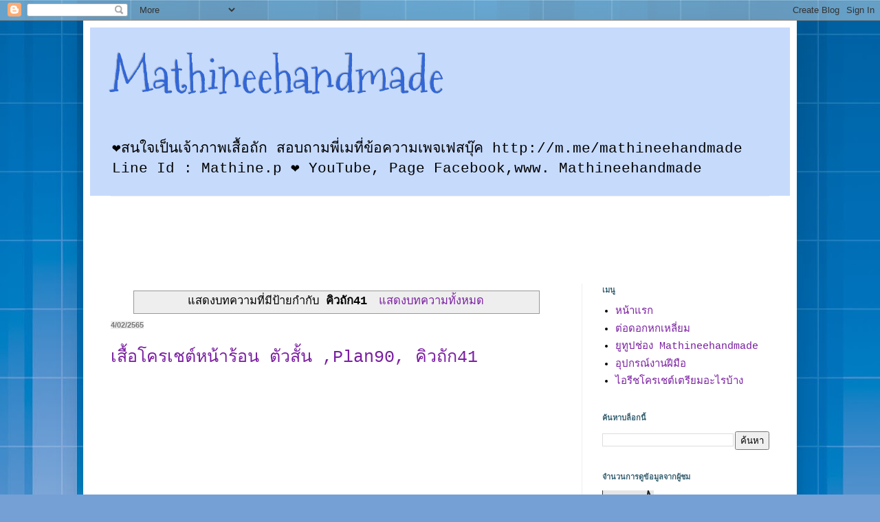

--- FILE ---
content_type: text/html; charset=UTF-8
request_url: https://www.mathineehandmade.com/search/label/%E0%B8%84%E0%B8%B4%E0%B8%A7%E0%B8%96%E0%B8%B1%E0%B8%8141
body_size: 25253
content:
<!DOCTYPE html>
<html class='v2' dir='ltr' lang='th'>
<head>
<link href='https://www.blogger.com/static/v1/widgets/335934321-css_bundle_v2.css' rel='stylesheet' type='text/css'/>
<meta content='width=1100' name='viewport'/>
<meta content='text/html; charset=UTF-8' http-equiv='Content-Type'/>
<meta content='blogger' name='generator'/>
<link href='https://www.mathineehandmade.com/favicon.ico' rel='icon' type='image/x-icon'/>
<link href='https://www.mathineehandmade.com/search/label/%E0%B8%84%E0%B8%B4%E0%B8%A7%E0%B8%96%E0%B8%B1%E0%B8%8141' rel='canonical'/>
<link rel="alternate" type="application/atom+xml" title="Mathineehandmade - Atom" href="https://www.mathineehandmade.com/feeds/posts/default" />
<link rel="alternate" type="application/rss+xml" title="Mathineehandmade - RSS" href="https://www.mathineehandmade.com/feeds/posts/default?alt=rss" />
<link rel="service.post" type="application/atom+xml" title="Mathineehandmade - Atom" href="https://www.blogger.com/feeds/3852219113118960306/posts/default" />
<link rel="me" href="https://www.blogger.com/profile/04244434791499356696" />
<!--Can't find substitution for tag [blog.ieCssRetrofitLinks]-->
<meta content='mathineehandmade' name='description'/>
<meta content='https://www.mathineehandmade.com/search/label/%E0%B8%84%E0%B8%B4%E0%B8%A7%E0%B8%96%E0%B8%B1%E0%B8%8141' property='og:url'/>
<meta content='Mathineehandmade' property='og:title'/>
<meta content='mathineehandmade' property='og:description'/>
<title>Mathineehandmade: ค&#3636;วถ&#3633;ก41</title>
<style type='text/css'>@font-face{font-family:'Mountains of Christmas';font-style:normal;font-weight:400;font-display:swap;src:url(//fonts.gstatic.com/s/mountainsofchristmas/v24/3y9w6a4zcCnn5X0FDyrKi2ZRUBIy8uxoUo7eDNGsMdFqNpY.woff2)format('woff2');unicode-range:U+0000-00FF,U+0131,U+0152-0153,U+02BB-02BC,U+02C6,U+02DA,U+02DC,U+0304,U+0308,U+0329,U+2000-206F,U+20AC,U+2122,U+2191,U+2193,U+2212,U+2215,U+FEFF,U+FFFD;}</style>
<style id='page-skin-1' type='text/css'><!--
/*
-----------------------------------------------
Blogger Template Style
Name:     Simple
Designer: Blogger
URL:      www.blogger.com
----------------------------------------------- */
/* Content
----------------------------------------------- */
body {
font: normal normal 15px 'Courier New', Courier, FreeMono, monospace;
color: #000000;
background: #75a0d5 url(https://themes.googleusercontent.com/image?id=1_bStA4xU4a1ALNAqP7UP814bhfnsUau-0EDCQD7_XIw7aeX8-O9UfdTOTWT0FvRY_k6Q) no-repeat fixed top center /* Credit: Maliketh (http://www.istockphoto.com/portfolio/Maliketh?platform=blogger) */;
padding: 0 40px 40px 40px;
}
html body .region-inner {
min-width: 0;
max-width: 100%;
width: auto;
}
h2 {
font-size: 22px;
}
a:link {
text-decoration:none;
color: #7B1FA2;
}
a:visited {
text-decoration:none;
color: #3367D6;
}
a:hover {
text-decoration:underline;
color: #BA67C8;
}
.body-fauxcolumn-outer .fauxcolumn-inner {
background: transparent none repeat scroll top left;
_background-image: none;
}
.body-fauxcolumn-outer .cap-top {
position: absolute;
z-index: 1;
height: 400px;
width: 100%;
}
.body-fauxcolumn-outer .cap-top .cap-left {
width: 100%;
background: transparent none repeat-x scroll top left;
_background-image: none;
}
.content-outer {
-moz-box-shadow: 0 0 40px rgba(0, 0, 0, .15);
-webkit-box-shadow: 0 0 5px rgba(0, 0, 0, .15);
-goog-ms-box-shadow: 0 0 10px #333333;
box-shadow: 0 0 40px rgba(0, 0, 0, .15);
margin-bottom: 1px;
}
.content-inner {
padding: 10px 10px;
}
.content-inner {
background-color: #FFFFFF;
}
/* Header
----------------------------------------------- */
.header-outer {
background: #C6DAFC none repeat-x scroll 0 -400px;
_background-image: none;
}
.Header h1 {
font: normal normal 70px Mountains of Christmas;
color: #3367D6;
text-shadow: -1px -1px 1px rgba(0, 0, 0, .2);
}
.Header h1 a {
color: #3367D6;
}
.Header .description {
font-size: 140%;
color: #000000;
}
.header-inner .Header .titlewrapper {
padding: 22px 30px;
}
.header-inner .Header .descriptionwrapper {
padding: 0 30px;
}
/* Tabs
----------------------------------------------- */
.tabs-inner .section:first-child {
border-top: 1px solid #eeeeee;
}
.tabs-inner .section:first-child ul {
margin-top: -1px;
border-top: 1px solid #eeeeee;
border-left: 0 solid #eeeeee;
border-right: 0 solid #eeeeee;
}
.tabs-inner .widget ul {
background: #B7E1CD url(https://resources.blogblog.com/blogblog/data/1kt/simple/gradients_light.png) repeat-x scroll 0 -800px;
_background-image: none;
border-bottom: 1px solid #eeeeee;
margin-top: 0;
margin-left: -30px;
margin-right: -30px;
}
.tabs-inner .widget li a {
display: inline-block;
padding: .6em 1em;
font: normal normal 18px 'Courier New', Courier, FreeMono, monospace;
color: #000000;
border-left: 1px solid #FFFFFF;
border-right: 1px solid #eeeeee;
}
.tabs-inner .widget li:first-child a {
border-left: none;
}
.tabs-inner .widget li.selected a, .tabs-inner .widget li a:hover {
color: #335e6f;
background-color: #eeeeee;
text-decoration: none;
}
/* Columns
----------------------------------------------- */
.main-outer {
border-top: 0 solid #eeeeee;
}
.fauxcolumn-left-outer .fauxcolumn-inner {
border-right: 1px solid #eeeeee;
}
.fauxcolumn-right-outer .fauxcolumn-inner {
border-left: 1px solid #eeeeee;
}
/* Headings
----------------------------------------------- */
div.widget > h2,
div.widget h2.title {
margin: 0 0 1em 0;
font: normal bold 11px 'Courier New', Courier, FreeMono, monospace;
color: #335e6f;
}
/* Widgets
----------------------------------------------- */
.widget .zippy {
color: #999999;
text-shadow: 2px 2px 1px rgba(0, 0, 0, .1);
}
.widget .popular-posts ul {
list-style: none;
}
/* Posts
----------------------------------------------- */
h2.date-header {
font: normal bold 11px Arial, Tahoma, Helvetica, FreeSans, sans-serif;
}
.date-header span {
background-color: #EEEEEE;
color: #777777;
padding: inherit;
letter-spacing: inherit;
margin: inherit;
}
.main-inner {
padding-top: 30px;
padding-bottom: 30px;
}
.main-inner .column-center-inner {
padding: 0 15px;
}
.main-inner .column-center-inner .section {
margin: 0 15px;
}
.post {
margin: 0 0 25px 0;
}
h3.post-title, .comments h4 {
font: normal normal 25px 'Courier New', Courier, FreeMono, monospace;
margin: .75em 0 0;
}
.post-body {
font-size: 110%;
line-height: 1.4;
position: relative;
}
.post-body img, .post-body .tr-caption-container, .Profile img, .Image img,
.BlogList .item-thumbnail img {
padding: 2px;
background: #ffffff;
border: 1px solid #eeeeee;
-moz-box-shadow: 1px 1px 5px rgba(0, 0, 0, .1);
-webkit-box-shadow: 1px 1px 5px rgba(0, 0, 0, .1);
box-shadow: 1px 1px 5px rgba(0, 0, 0, .1);
}
.post-body img, .post-body .tr-caption-container {
padding: 5px;
}
.post-body .tr-caption-container {
color: #000000;
}
.post-body .tr-caption-container img {
padding: 0;
background: transparent;
border: none;
-moz-box-shadow: 0 0 0 rgba(0, 0, 0, .1);
-webkit-box-shadow: 0 0 0 rgba(0, 0, 0, .1);
box-shadow: 0 0 0 rgba(0, 0, 0, .1);
}
.post-header {
margin: 0 0 1.5em;
line-height: 1.6;
font-size: 90%;
}
.post-footer {
margin: 20px -2px 0;
padding: 5px 10px;
color: #222222;
background-color: #C6DAFC;
border-bottom: 1px solid #a2ccdd;
line-height: 1.6;
font-size: 90%;
}
#comments .comment-author {
padding-top: 1.5em;
border-top: 1px solid #eeeeee;
background-position: 0 1.5em;
}
#comments .comment-author:first-child {
padding-top: 0;
border-top: none;
}
.avatar-image-container {
margin: .2em 0 0;
}
#comments .avatar-image-container img {
border: 1px solid #eeeeee;
}
/* Comments
----------------------------------------------- */
.comments .comments-content .icon.blog-author {
background-repeat: no-repeat;
background-image: url([data-uri]);
}
.comments .comments-content .loadmore a {
border-top: 1px solid #999999;
border-bottom: 1px solid #999999;
}
.comments .comment-thread.inline-thread {
background-color: #C6DAFC;
}
.comments .continue {
border-top: 2px solid #999999;
}
/* Accents
---------------------------------------------- */
.section-columns td.columns-cell {
border-left: 1px solid #eeeeee;
}
.blog-pager {
background: transparent none no-repeat scroll top center;
}
.blog-pager-older-link, .home-link,
.blog-pager-newer-link {
background-color: #FFFFFF;
padding: 5px;
}
.footer-outer {
border-top: 0 dashed #bbbbbb;
}
/* Mobile
----------------------------------------------- */
body.mobile  {
background-size: auto;
}
.mobile .body-fauxcolumn-outer {
background: transparent none repeat scroll top left;
}
.mobile .body-fauxcolumn-outer .cap-top {
background-size: 100% auto;
}
.mobile .content-outer {
-webkit-box-shadow: 0 0 3px rgba(0, 0, 0, .15);
box-shadow: 0 0 3px rgba(0, 0, 0, .15);
}
.mobile .tabs-inner .widget ul {
margin-left: 0;
margin-right: 0;
}
.mobile .post {
margin: 0;
}
.mobile .main-inner .column-center-inner .section {
margin: 0;
}
.mobile .date-header span {
padding: 0.1em 10px;
margin: 0 -10px;
}
.mobile h3.post-title {
margin: 0;
}
.mobile .blog-pager {
background: transparent none no-repeat scroll top center;
}
.mobile .footer-outer {
border-top: none;
}
.mobile .main-inner, .mobile .footer-inner {
background-color: #FFFFFF;
}
.mobile-index-contents {
color: #000000;
}
.mobile-link-button {
background-color: #7B1FA2;
}
.mobile-link-button a:link, .mobile-link-button a:visited {
color: #66bbdd;
}
.mobile .tabs-inner .section:first-child {
border-top: none;
}
.mobile .tabs-inner .PageList .widget-content {
background-color: #eeeeee;
color: #335e6f;
border-top: 1px solid #eeeeee;
border-bottom: 1px solid #eeeeee;
}
.mobile .tabs-inner .PageList .widget-content .pagelist-arrow {
border-left: 1px solid #eeeeee;
}

--></style>
<style id='template-skin-1' type='text/css'><!--
body {
min-width: 1038px;
}
.content-outer, .content-fauxcolumn-outer, .region-inner {
min-width: 1038px;
max-width: 1038px;
_width: 1038px;
}
.main-inner .columns {
padding-left: 0px;
padding-right: 303px;
}
.main-inner .fauxcolumn-center-outer {
left: 0px;
right: 303px;
/* IE6 does not respect left and right together */
_width: expression(this.parentNode.offsetWidth -
parseInt("0px") -
parseInt("303px") + 'px');
}
.main-inner .fauxcolumn-left-outer {
width: 0px;
}
.main-inner .fauxcolumn-right-outer {
width: 303px;
}
.main-inner .column-left-outer {
width: 0px;
right: 100%;
margin-left: -0px;
}
.main-inner .column-right-outer {
width: 303px;
margin-right: -303px;
}
#layout {
min-width: 0;
}
#layout .content-outer {
min-width: 0;
width: 800px;
}
#layout .region-inner {
min-width: 0;
width: auto;
}
body#layout div.add_widget {
padding: 8px;
}
body#layout div.add_widget a {
margin-left: 32px;
}
--></style>
<style>
    body {background-image:url(https\:\/\/themes.googleusercontent.com\/image?id=1_bStA4xU4a1ALNAqP7UP814bhfnsUau-0EDCQD7_XIw7aeX8-O9UfdTOTWT0FvRY_k6Q);}
    
@media (max-width: 200px) { body {background-image:url(https\:\/\/themes.googleusercontent.com\/image?id=1_bStA4xU4a1ALNAqP7UP814bhfnsUau-0EDCQD7_XIw7aeX8-O9UfdTOTWT0FvRY_k6Q&options=w200);}}
@media (max-width: 400px) and (min-width: 201px) { body {background-image:url(https\:\/\/themes.googleusercontent.com\/image?id=1_bStA4xU4a1ALNAqP7UP814bhfnsUau-0EDCQD7_XIw7aeX8-O9UfdTOTWT0FvRY_k6Q&options=w400);}}
@media (max-width: 800px) and (min-width: 401px) { body {background-image:url(https\:\/\/themes.googleusercontent.com\/image?id=1_bStA4xU4a1ALNAqP7UP814bhfnsUau-0EDCQD7_XIw7aeX8-O9UfdTOTWT0FvRY_k6Q&options=w800);}}
@media (max-width: 1200px) and (min-width: 801px) { body {background-image:url(https\:\/\/themes.googleusercontent.com\/image?id=1_bStA4xU4a1ALNAqP7UP814bhfnsUau-0EDCQD7_XIw7aeX8-O9UfdTOTWT0FvRY_k6Q&options=w1200);}}
/* Last tag covers anything over one higher than the previous max-size cap. */
@media (min-width: 1201px) { body {background-image:url(https\:\/\/themes.googleusercontent.com\/image?id=1_bStA4xU4a1ALNAqP7UP814bhfnsUau-0EDCQD7_XIw7aeX8-O9UfdTOTWT0FvRY_k6Q&options=w1600);}}
  </style>
<link href='https://www.blogger.com/dyn-css/authorization.css?targetBlogID=3852219113118960306&amp;zx=781ee8b1-93cc-4ea6-9329-0cb4cd638fad' media='none' onload='if(media!=&#39;all&#39;)media=&#39;all&#39;' rel='stylesheet'/><noscript><link href='https://www.blogger.com/dyn-css/authorization.css?targetBlogID=3852219113118960306&amp;zx=781ee8b1-93cc-4ea6-9329-0cb4cd638fad' rel='stylesheet'/></noscript>
<meta name='google-adsense-platform-account' content='ca-host-pub-1556223355139109'/>
<meta name='google-adsense-platform-domain' content='blogspot.com'/>

<script async src="https://pagead2.googlesyndication.com/pagead/js/adsbygoogle.js?client=ca-pub-9098709966514053&host=ca-host-pub-1556223355139109" crossorigin="anonymous"></script>

<!-- data-ad-client=ca-pub-9098709966514053 -->

</head>
<body class='loading variant-pale'>
<div class='navbar section' id='navbar' name='แถบนำทาง'><div class='widget Navbar' data-version='1' id='Navbar1'><script type="text/javascript">
    function setAttributeOnload(object, attribute, val) {
      if(window.addEventListener) {
        window.addEventListener('load',
          function(){ object[attribute] = val; }, false);
      } else {
        window.attachEvent('onload', function(){ object[attribute] = val; });
      }
    }
  </script>
<div id="navbar-iframe-container"></div>
<script type="text/javascript" src="https://apis.google.com/js/platform.js"></script>
<script type="text/javascript">
      gapi.load("gapi.iframes:gapi.iframes.style.bubble", function() {
        if (gapi.iframes && gapi.iframes.getContext) {
          gapi.iframes.getContext().openChild({
              url: 'https://www.blogger.com/navbar/3852219113118960306?origin\x3dhttps://www.mathineehandmade.com',
              where: document.getElementById("navbar-iframe-container"),
              id: "navbar-iframe"
          });
        }
      });
    </script><script type="text/javascript">
(function() {
var script = document.createElement('script');
script.type = 'text/javascript';
script.src = '//pagead2.googlesyndication.com/pagead/js/google_top_exp.js';
var head = document.getElementsByTagName('head')[0];
if (head) {
head.appendChild(script);
}})();
</script>
</div></div>
<div itemscope='itemscope' itemtype='http://schema.org/Blog' style='display: none;'>
<meta content='Mathineehandmade' itemprop='name'/>
<meta content='mathineehandmade' itemprop='description'/>
</div>
<div class='body-fauxcolumns'>
<div class='fauxcolumn-outer body-fauxcolumn-outer'>
<div class='cap-top'>
<div class='cap-left'></div>
<div class='cap-right'></div>
</div>
<div class='fauxborder-left'>
<div class='fauxborder-right'></div>
<div class='fauxcolumn-inner'>
</div>
</div>
<div class='cap-bottom'>
<div class='cap-left'></div>
<div class='cap-right'></div>
</div>
</div>
</div>
<div class='content'>
<div class='content-fauxcolumns'>
<div class='fauxcolumn-outer content-fauxcolumn-outer'>
<div class='cap-top'>
<div class='cap-left'></div>
<div class='cap-right'></div>
</div>
<div class='fauxborder-left'>
<div class='fauxborder-right'></div>
<div class='fauxcolumn-inner'>
</div>
</div>
<div class='cap-bottom'>
<div class='cap-left'></div>
<div class='cap-right'></div>
</div>
</div>
</div>
<div class='content-outer'>
<div class='content-cap-top cap-top'>
<div class='cap-left'></div>
<div class='cap-right'></div>
</div>
<div class='fauxborder-left content-fauxborder-left'>
<div class='fauxborder-right content-fauxborder-right'></div>
<div class='content-inner'>
<header>
<div class='header-outer'>
<div class='header-cap-top cap-top'>
<div class='cap-left'></div>
<div class='cap-right'></div>
</div>
<div class='fauxborder-left header-fauxborder-left'>
<div class='fauxborder-right header-fauxborder-right'></div>
<div class='region-inner header-inner'>
<div class='header section' id='header' name='ส่วนหัว'><div class='widget Header' data-version='1' id='Header1'>
<div id='header-inner'>
<div class='titlewrapper'>
<h1 class='title'>
<a href='https://www.mathineehandmade.com/'>
Mathineehandmade
</a>
</h1>
</div>
<div class='descriptionwrapper'>
<p class='description'><span>&#10084;สนใจเป&#3655;นเจ&#3657;าภาพเส&#3639;&#3657;อถ&#3633;ก สอบถามพ&#3637;&#3656;เมท&#3637;&#3656;ข&#3657;อความเพจเฟสบ&#3640;&#3658;ค  http://m.me/mathineehandmade
Line Id : Mathine.p
&#10084; YouTube, Page Facebook,www.
Mathineehandmade</span></p>
</div>
</div>
</div></div>
</div>
</div>
<div class='header-cap-bottom cap-bottom'>
<div class='cap-left'></div>
<div class='cap-right'></div>
</div>
</div>
</header>
<div class='tabs-outer'>
<div class='tabs-cap-top cap-top'>
<div class='cap-left'></div>
<div class='cap-right'></div>
</div>
<div class='fauxborder-left tabs-fauxborder-left'>
<div class='fauxborder-right tabs-fauxborder-right'></div>
<div class='region-inner tabs-inner'>
<div class='tabs section' id='crosscol' name='พาดทุกคอลัมน์'><div class='widget AdSense' data-version='1' id='AdSense4'>
<div class='widget-content'>
<script async src="https://pagead2.googlesyndication.com/pagead/js/adsbygoogle.js?client=ca-pub-9098709966514053&host=ca-host-pub-1556223355139109" crossorigin="anonymous"></script>
<!-- mathineehandmade_crosscol_AdSense4_728x90_as -->
<ins class="adsbygoogle"
     style="display:inline-block;width:728px;height:90px"
     data-ad-client="ca-pub-9098709966514053"
     data-ad-host="ca-host-pub-1556223355139109"
     data-ad-slot="9052642052"></ins>
<script>
(adsbygoogle = window.adsbygoogle || []).push({});
</script>
<div class='clear'></div>
</div>
</div></div>
<div class='tabs no-items section' id='crosscol-overflow' name='Cross-Column 2'></div>
</div>
</div>
<div class='tabs-cap-bottom cap-bottom'>
<div class='cap-left'></div>
<div class='cap-right'></div>
</div>
</div>
<div class='main-outer'>
<div class='main-cap-top cap-top'>
<div class='cap-left'></div>
<div class='cap-right'></div>
</div>
<div class='fauxborder-left main-fauxborder-left'>
<div class='fauxborder-right main-fauxborder-right'></div>
<div class='region-inner main-inner'>
<div class='columns fauxcolumns'>
<div class='fauxcolumn-outer fauxcolumn-center-outer'>
<div class='cap-top'>
<div class='cap-left'></div>
<div class='cap-right'></div>
</div>
<div class='fauxborder-left'>
<div class='fauxborder-right'></div>
<div class='fauxcolumn-inner'>
</div>
</div>
<div class='cap-bottom'>
<div class='cap-left'></div>
<div class='cap-right'></div>
</div>
</div>
<div class='fauxcolumn-outer fauxcolumn-left-outer'>
<div class='cap-top'>
<div class='cap-left'></div>
<div class='cap-right'></div>
</div>
<div class='fauxborder-left'>
<div class='fauxborder-right'></div>
<div class='fauxcolumn-inner'>
</div>
</div>
<div class='cap-bottom'>
<div class='cap-left'></div>
<div class='cap-right'></div>
</div>
</div>
<div class='fauxcolumn-outer fauxcolumn-right-outer'>
<div class='cap-top'>
<div class='cap-left'></div>
<div class='cap-right'></div>
</div>
<div class='fauxborder-left'>
<div class='fauxborder-right'></div>
<div class='fauxcolumn-inner'>
</div>
</div>
<div class='cap-bottom'>
<div class='cap-left'></div>
<div class='cap-right'></div>
</div>
</div>
<!-- corrects IE6 width calculation -->
<div class='columns-inner'>
<div class='column-center-outer'>
<div class='column-center-inner'>
<div class='main section' id='main' name='หมายเลขหลัก'><div class='widget Blog' data-version='1' id='Blog1'>
<div class='blog-posts hfeed'>
<div class='status-msg-wrap'>
<div class='status-msg-body'>
แสดงบทความท&#3637;&#3656;ม&#3637;ป&#3657;ายกำก&#3633;บ <b>ค&#3636;วถ&#3633;ก41</b> <a href="https://www.mathineehandmade.com/">แสดงบทความท&#3633;&#3657;งหมด</a>
</div>
<div class='status-msg-border'>
<div class='status-msg-bg'>
<div class='status-msg-hidden'>แสดงบทความท&#3637;&#3656;ม&#3637;ป&#3657;ายกำก&#3633;บ <b>ค&#3636;วถ&#3633;ก41</b> <a href="https://www.mathineehandmade.com/">แสดงบทความท&#3633;&#3657;งหมด</a></div>
</div>
</div>
</div>
<div style='clear: both;'></div>

          <div class="date-outer">
        
<h2 class='date-header'><span>4/02/2565</span></h2>

          <div class="date-posts">
        
<div class='post-outer'>
<div class='post hentry uncustomized-post-template' itemprop='blogPost' itemscope='itemscope' itemtype='http://schema.org/BlogPosting'>
<meta content='https://blogger.googleusercontent.com/img/b/R29vZ2xl/AVvXsEhRNwmXmzIvgb2qePnOP45x3wGTSoS7vMDeh_EOA1BvD77mZOkNuyKah3E_E1PYSRfww53-bHSe4ws3ErV58NsSsq_Xl8pi3VDQpqm_XArZuJ2ps-v81V8sTkBg9-ZGtjf_6x44_5zw8cQ/w560-h560/1648875019937669-0.png' itemprop='image_url'/>
<meta content='3852219113118960306' itemprop='blogId'/>
<meta content='8897366994418290833' itemprop='postId'/>
<a name='8897366994418290833'></a>
<h3 class='post-title entry-title' itemprop='name'>
<a href='https://www.mathineehandmade.com/2022/04/blog-post.html'>เส&#3639;&#3657;อโครเชต&#3660;หน&#3657;าร&#3657;อน ต&#3633;วส&#3633;&#3657;น   ,Plan90, ค&#3636;วถ&#3633;ก41</a>
</h3>
<div class='post-header'>
<div class='post-header-line-1'></div>
</div>
<div class='post-body entry-content' id='post-body-8897366994418290833' itemprop='articleBody'>
<script async="" crossorigin="anonymous" src="https://pagead2.googlesyndication.com/pagead/js/adsbygoogle.js?client=ca-pub-9098709966514053"></script>
<!--may 05092564-->
<ins class="adsbygoogle" data-ad-client="ca-pub-9098709966514053" data-ad-format="auto" data-ad-slot="9654679616" data-full-width-responsive="true" style="display: block;"></ins>
<script>
     (adsbygoogle = window.adsbygoogle || []).push({});
</script>

<div><span>เส&#3639;&#3657;อโครเชต&#3660;หน&#3657;าร&#3657;อน ต&#3633;วส&#3633;&#3657;น&nbsp; น&#3656;าร&#3633;กด&#3637;&nbsp; &nbsp;</span><span>ลายถ&#3633;กพ&#3639;&#3657;นฐาน<br />ทรงเส&#3639;&#3657;อคอแหลม&nbsp; แขนกว&#3657;าง ต&#3633;วส&#3633;&#3657;น</span></div><div><span><br /></span></div><div><span>แนะนำไหม<br />คอตตอลเส&#3657;นขนาด 18&nbsp; เตร&#3637;ยมไหม 350 กร&#3633;ม (รอบอก 100 cm.)</span></div><div><span>เข&#3655;มโครเชต&#3660; ห&#3633;วเข&#3655;ม 1.3 mm.</span></div><div><span><br /></span></div><div><span>เจ&#3657;าภาพไหม&nbsp; ค&#3640;ณ Issaraporn PrajuabJinda<br />เป&#3655;นเจ&#3657;าภาพไหมเท&#3656;าน&#3633;&#3657;น ไม&#3656;ซ&#3639;&#3657;อค&#3639;น</span></div><div><span><br /></span></div><div><span>ขนาดท&#3637;&#3656;พ&#3637;&#3656;เมจะถ&#3633;กเป&#3655;นคล&#3636;ปลงท&#3637;&#3656;ย&#3641;ท&#3641;ป<br />ว&#3633;ดขนาดพอด&#3637;ไม&#3656;ต&#3657;องเผ&#3639;&#3656;อ&nbsp; หน&#3656;วยเป&#3655;นเซ&#3655;นต&#3636;เมตร<br />รอบอก 100 cm.<br />รอบร&#3633;กแร&#3657; 38 cm.<br />คอเส&#3639;&#3657;อล&#3638;ก 14 cm.<br />ต&#3633;วเส&#3639;&#3657;อยาว 52 cm.</span></div><div><span style="font-size: medium;"><br /></span></div><div><div class="separator" style="clear: both; text-align: center;">
  <a href="https://blogger.googleusercontent.com/img/b/R29vZ2xl/AVvXsEhRNwmXmzIvgb2qePnOP45x3wGTSoS7vMDeh_EOA1BvD77mZOkNuyKah3E_E1PYSRfww53-bHSe4ws3ErV58NsSsq_Xl8pi3VDQpqm_XArZuJ2ps-v81V8sTkBg9-ZGtjf_6x44_5zw8cQ/s1600/1648875019937669-0.png" style="margin-left: 1em; margin-right: 1em;">
    <img border="0" height="560" src="https://blogger.googleusercontent.com/img/b/R29vZ2xl/AVvXsEhRNwmXmzIvgb2qePnOP45x3wGTSoS7vMDeh_EOA1BvD77mZOkNuyKah3E_E1PYSRfww53-bHSe4ws3ErV58NsSsq_Xl8pi3VDQpqm_XArZuJ2ps-v81V8sTkBg9-ZGtjf_6x44_5zw8cQ/w560-h560/1648875019937669-0.png" width="560" />
  </a>
</div><br /></div><div><div class="separator" style="clear: both; text-align: center;">
  <a href="https://blogger.googleusercontent.com/img/b/R29vZ2xl/AVvXsEhdeAxaVYOydUor4FB2vvVwsIO-nAVLx9RgSfpvMe1XhvhOI6TqUdqHIFGuSrMUH5KLFI1gwati_Y8q4tTf00Q3vKIUZmc9pg4_UFz4t2gWdOLHGPv-Pwzx0L8kv_9H9WSmm1ObvfO1DY8/s1600/1648875015591716-1.png" style="margin-left: 1em; margin-right: 1em;">
    <img border="0" height="531" src="https://blogger.googleusercontent.com/img/b/R29vZ2xl/AVvXsEhdeAxaVYOydUor4FB2vvVwsIO-nAVLx9RgSfpvMe1XhvhOI6TqUdqHIFGuSrMUH5KLFI1gwati_Y8q4tTf00Q3vKIUZmc9pg4_UFz4t2gWdOLHGPv-Pwzx0L8kv_9H9WSmm1ObvfO1DY8/w553-h531/1648875015591716-1.png" width="553" />
    
    <script async="" crossorigin="anonymous" src="https://pagead2.googlesyndication.com/pagead/js/adsbygoogle.js?client=ca-pub-9098709966514053"></script>
<!--may 05092564-->
<ins class="adsbygoogle" data-ad-client="ca-pub-9098709966514053" data-ad-format="auto" data-ad-slot="9654679616" data-full-width-responsive="true" style="display: block;"></ins>
<script>
     (adsbygoogle = window.adsbygoogle || []).push({});
</script>
    
  </a>
</div><br /></div><div>เส&#3639;&#3657;อต&#3633;วน&#3637;&#3657;เวลาถ&#3633;ก จะเร&#3636;&#3656;มจากช&#3636;&#3657;นหน&#3657;า&nbsp; ถ&#3633;กจากไหล&#3656;ลงมาจนได&#3657;ขนาดร&#3633;กแร&#3657; พ&#3633;กงานช&#3636;&#3657;นหน&#3657;าไว&#3657;ก&#3656;อน<br />ต&#3656;อไหมท&#3637;&#3656;ไหล&#3656; ถ&#3633;กช&#3636;&#3657;นหล&#3633;ง&nbsp; คอด&#3657;านหล&#3633;งไม&#3656;ต&#3657;องถ&#3633;กคอแหลม ถ&#3633;กลงมาให&#3657;เท&#3656;าก&#3633;บช&#3636;&#3657;นหน&#3657;าตรงร&#3633;กแร&#3657;</div><div>ลายด&#3657;านบนเป&#3655;นลายพ&#3633;ดเวลาใส&#3656;จะไม&#3656;โป&#3657; และไม&#3656;ต&#3657;องใส&#3656;ซ&#3633;บ</div><div><br /></div><div>เช&#3639;&#3656;อมต&#3656;อตรงใต&#3657;ร&#3633;กแร&#3657;&nbsp; ถ&#3633;กต&#3633;วเส&#3639;&#3657;อวนวงกลม&nbsp; ความยาวตามชอบ</div><div><br /></div><div>แขนเส&#3639;&#3657;อถ&#3633;กวนวงกลมก&#3633;บต&#3633;วเส&#3639;&#3657;อ<br /><br /></div><div><br /></div><div><div class="separator" style="clear: both; text-align: center;">
  <a href="https://blogger.googleusercontent.com/img/b/R29vZ2xl/AVvXsEg8C2AZRX2YFtOX69ZmbzjDSeeHAA7bFLFm7jWfstO-heheQOVP4jsHIn4prrDLToKfsT0ZgP7a0q_r8QxGJiNDx07fsJ1rqTV39wWHfwfDhT-SIfz5VGi4DOBBsu7szOca7bNhRBD6L-o/s1600/1648875011536912-2.png" style="margin-left: 1em; margin-right: 1em;">
    <img border="0" height="539" src="https://blogger.googleusercontent.com/img/b/R29vZ2xl/AVvXsEg8C2AZRX2YFtOX69ZmbzjDSeeHAA7bFLFm7jWfstO-heheQOVP4jsHIn4prrDLToKfsT0ZgP7a0q_r8QxGJiNDx07fsJ1rqTV39wWHfwfDhT-SIfz5VGi4DOBBsu7szOca7bNhRBD6L-o/w539-h539/1648875011536912-2.png" width="539" />
  </a>
</div><br /></div><div><div class="separator" style="clear: both; text-align: center;">
  <a href="https://blogger.googleusercontent.com/img/b/R29vZ2xl/AVvXsEjeJBNp6GPhr-QbQsLeqkKrEAuw63KkznYgg7zDE-C-2aDTiyWY3cGWP5IM-qrlEkJqgnmqEC97n11v-h_lIjic4cR_kWsORMdQUszh5TAdjKoeir88dVdDs-yXwVwu8o0xay1DYFmmBDg/s1600/1648875006202758-3.png" style="margin-left: 1em; margin-right: 1em;">
    <img border="0" height="469" src="https://blogger.googleusercontent.com/img/b/R29vZ2xl/AVvXsEjeJBNp6GPhr-QbQsLeqkKrEAuw63KkznYgg7zDE-C-2aDTiyWY3cGWP5IM-qrlEkJqgnmqEC97n11v-h_lIjic4cR_kWsORMdQUszh5TAdjKoeir88dVdDs-yXwVwu8o0xay1DYFmmBDg/w617-h469/1648875006202758-3.png" width="617" />
  </a>
</div><br /></div><div>ไหมท&#3637;&#3656;เจ&#3657;าภาพส&#3656;งมา</div><div>ซ&#3633;มเมอร&#3660;เส&#3657;นขนาด 18 จำนวน 400 กร&#3633;ม</div><div><div class="separator" style="clear: both; text-align: center;">
  <a href="https://blogger.googleusercontent.com/img/b/R29vZ2xl/AVvXsEgR6dy44hW-3fYQ6Chmf4LZpEOhGYFwlv_8MUILURqEzXnlshfj1dLb_OtvMILcbZyWpFYnD2vP09B4Rx2UrWtOVtxr-eiCC5VNXFJCZhGflIh52MRGfSNh7sCu9NfkZRUEfjneZS3s_mQ/s1600/1651565333049120-0.png" style="margin-left: 1em; margin-right: 1em;">
    <img border="0" src="https://blogger.googleusercontent.com/img/b/R29vZ2xl/AVvXsEgR6dy44hW-3fYQ6Chmf4LZpEOhGYFwlv_8MUILURqEzXnlshfj1dLb_OtvMILcbZyWpFYnD2vP09B4Rx2UrWtOVtxr-eiCC5VNXFJCZhGflIh52MRGfSNh7sCu9NfkZRUEfjneZS3s_mQ/s1600/1651565333049120-0.png" width="400" />
  </a>
</div><br /></div><div>เม&#3639;&#3656;อลงม&#3639;อถ&#3633;กตามค&#3636;ว</div><div>จะแจ&#3657;งจ&#3657;อม&#3641;ลรห&#3633;สคล&#3636;ปย&#3641;ท&#3641;ปท&#3637;&#3656;เพจค&#3656;ะ</div><div>คล&#3636;ปจะลงท&#3637;&#3656;ย&#3641;ท&#3641;ปพ&#3637;&#3656;เม ช&#3656;อง Mathineehandmade</div>

<script async="" crossorigin="anonymous" src="https://pagead2.googlesyndication.com/pagead/js/adsbygoogle.js?client=ca-pub-9098709966514053"></script>
<!--may 05092564-->
<ins class="adsbygoogle" data-ad-client="ca-pub-9098709966514053" data-ad-format="auto" data-ad-slot="9654679616" data-full-width-responsive="true" style="display: block;"></ins>
<script>
     (adsbygoogle = window.adsbygoogle || []).push({});
</script>
<div style='clear: both;'></div>
</div>
<div class='post-footer'>
<div class='post-footer-line post-footer-line-1'>
<span class='post-author vcard'>
By พ&#3637;&#3656;เม @Mathineehandmade
<span class='fn' itemprop='author' itemscope='itemscope' itemtype='http://schema.org/Person'>
<meta content='https://www.blogger.com/profile/04244434791499356696' itemprop='url'/>
<a class='g-profile' href='https://www.blogger.com/profile/04244434791499356696' rel='author' title='author profile'>
<span itemprop='name'>mathineehandmade</span>
</a>
</span>
</span>
<span class='post-timestamp'>
at
<meta content='https://www.mathineehandmade.com/2022/04/blog-post.html' itemprop='url'/>
<a class='timestamp-link' href='https://www.mathineehandmade.com/2022/04/blog-post.html' rel='bookmark' title='permanent link'><abbr class='published' itemprop='datePublished' title='2022-04-02T11:50:00+07:00'>เมษายน 02, 2565</abbr></a>
</span>
<span class='post-comment-link'>
<a class='comment-link' href='https://www.blogger.com/comment/fullpage/post/3852219113118960306/8897366994418290833' onclick='javascript:window.open(this.href, "bloggerPopup", "toolbar=0,location=0,statusbar=1,menubar=0,scrollbars=yes,width=640,height=500"); return false;'>
ไม&#3656;ม&#3637;ความค&#3636;ดเห&#3655;น:
  </a>
</span>
<span class='post-icons'>
</span>
<div class='post-share-buttons goog-inline-block'>
<a class='goog-inline-block share-button sb-email' href='https://www.blogger.com/share-post.g?blogID=3852219113118960306&postID=8897366994418290833&target=email' target='_blank' title='ส่งอีเมลข้อมูลนี้'><span class='share-button-link-text'>ส&#3656;งอ&#3637;เมลข&#3657;อม&#3641;ลน&#3637;&#3657;</span></a><a class='goog-inline-block share-button sb-blog' href='https://www.blogger.com/share-post.g?blogID=3852219113118960306&postID=8897366994418290833&target=blog' onclick='window.open(this.href, "_blank", "height=270,width=475"); return false;' target='_blank' title='BlogThis!'><span class='share-button-link-text'>BlogThis!</span></a><a class='goog-inline-block share-button sb-twitter' href='https://www.blogger.com/share-post.g?blogID=3852219113118960306&postID=8897366994418290833&target=twitter' target='_blank' title='แชร์ไปยัง X'><span class='share-button-link-text'>แชร&#3660;ไปย&#3633;ง X</span></a><a class='goog-inline-block share-button sb-facebook' href='https://www.blogger.com/share-post.g?blogID=3852219113118960306&postID=8897366994418290833&target=facebook' onclick='window.open(this.href, "_blank", "height=430,width=640"); return false;' target='_blank' title='แชร์ไปที่ Facebook'><span class='share-button-link-text'>แชร&#3660;ไปท&#3637;&#3656; Facebook</span></a><a class='goog-inline-block share-button sb-pinterest' href='https://www.blogger.com/share-post.g?blogID=3852219113118960306&postID=8897366994418290833&target=pinterest' target='_blank' title='แชร์ใน Pinterest'><span class='share-button-link-text'>แชร&#3660;ใน Pinterest</span></a>
</div>
</div>
<div class='post-footer-line post-footer-line-2'>
<span class='post-labels'>
Labels:
<a href='https://www.mathineehandmade.com/search/label/%E0%B8%84%E0%B8%B4%E0%B8%A7%E0%B8%96%E0%B8%B1%E0%B8%8141' rel='tag'>ค&#3636;วถ&#3633;ก41</a>,
<a href='https://www.mathineehandmade.com/search/label/%E0%B9%80%E0%B8%AA%E0%B8%B7%E0%B9%89%E0%B8%AD%E0%B9%82%E0%B8%84%E0%B8%A3%E0%B9%80%E0%B8%8A%E0%B8%95%E0%B9%8C%E0%B8%AB%E0%B8%99%E0%B9%89%E0%B8%B2%E0%B8%A3%E0%B9%89%E0%B8%AD%E0%B8%99' rel='tag'>เส&#3639;&#3657;อโครเชต&#3660;หน&#3657;าร&#3657;อน</a>,
<a href='https://www.mathineehandmade.com/search/label/plan90' rel='tag'>plan90</a>
</span>
</div>
<div class='post-footer-line post-footer-line-3'>
<span class='post-location'>
</span>
</div>
<div class='author-profile' itemprop='author' itemscope='itemscope' itemtype='http://schema.org/Person'>
<img itemprop='image' src='//blogger.googleusercontent.com/img/b/R29vZ2xl/AVvXsEhDSTZ3w7ebKgPM1wgTax5m3m46BZSY3f0PkxeYbixxlWts0aH7n6TVhvH729W2_C6LyEi4pVZpVnwXLVsSajkzOnV2dIEAlp_0YYn-qFmCOq9_B93oJCxBP1dG2YDBiOc/s118/2019-09-05_112519.jpg' width='50px'/>
<div>
<a class='g-profile' href='https://www.blogger.com/profile/04244434791499356696' itemprop='url' rel='author' title='author profile'>
<span itemprop='name'>mathineehandmade</span>
</a>
</div>
<span itemprop='description'>สว&#3633;สด&#3637;ค&#3656;ะ พ&#3637;&#3656;เม เมธ&#3636;น&#3637; Mathineehandmade
&#10084;
สนใจเป&#3655;นเจ&#3657;าภาพเส&#3639;&#3657;อถ&#3633;ก สอบถามรายละเอ&#3637;ยดเพ&#3636;มเต&#3636;มก&#3633;บพ&#3637;&#3656;เมนะคะ
ท&#3637;&#3656;ข&#3657;อความแฟนเพจ http://m.me/mathineehandmade</span>
</div>
</div>
</div>
</div>

        </div></div>
      
</div>
<div class='blog-pager' id='blog-pager'>
<span id='blog-pager-older-link'>
<a class='blog-pager-older-link' href='https://www.mathineehandmade.com/search/label/%E0%B8%84%E0%B8%B4%E0%B8%A7%E0%B8%96%E0%B8%B1%E0%B8%8141?updated-max=2022-04-02T11:50:00%2B07:00&max-results=20&start=20&by-date=false' id='Blog1_blog-pager-older-link' title='บทความที่เก่ากว่า'>บทความท&#3637;&#3656;เก&#3656;ากว&#3656;า</a>
</span>
<a class='home-link' href='https://www.mathineehandmade.com/'>หน&#3657;าแรก</a>
</div>
<div class='clear'></div>
<div class='blog-feeds'>
<div class='feed-links'>
สม&#3633;ครสมาช&#3636;ก:
<a class='feed-link' href='https://www.mathineehandmade.com/feeds/posts/default' target='_blank' type='application/atom+xml'>ความค&#3636;ดเห&#3655;น (Atom)</a>
</div>
</div>
</div><div class='widget FeaturedPost' data-version='1' id='FeaturedPost1'>
<h2 class='title'>แนะนำ</h2>
<div class='post-summary'>
<h3><a href='https://www.mathineehandmade.com/2024/06/top-down.html'>ไอเด&#3637;ยถ&#3633;ก เส&#3639;&#3657;อน&#3636;ตต&#3636;&#3657;งถ&#3633;กจากคอ Top down</a></h3>
<img class='image' src='https://blogger.googleusercontent.com/img/a/AVvXsEiBGOxwyM2pYJ6qtivjVIu19XFaV4ED72OYlTWCbx9pkfPTzOpVroYZfCuGGfKFqHWUhpOaHPeDdjZaRO3fLXrPt5wVDXmGBR7rLZDAYGBngujy_2DlQUUfXK8JKn-6BrL629CtcqYuV9wr7y-K-uN-wPIIPUYXIFHDkHP3OGinAWIwctxZAkjKAR6VCq8=w640-h430'/>
</div>
<style type='text/css'>
    .image {
      width: 100%;
    }
  </style>
<div class='clear'></div>
</div><div class='widget PopularPosts' data-version='1' id='PopularPosts1'>
<div class='widget-content popular-posts'>
<ul>
<li>
<div class='item-content'>
<div class='item-thumbnail'>
<a href='https://www.mathineehandmade.com/2023/10/blog-post_28.html' target='_blank'>
<img alt='' border='0' src='https://blogger.googleusercontent.com/img/a/AVvXsEgEjLhoFoMk4FvzDQVp6E9RK4TdUKFleGEEpuMojqwjA0sI8hBy_eSeDcMBEJwGTTTRcnMGgOZ1mNco4w-Z6Zks58vLqvB_OMgaY41hM3Q03WenNo5PwPnoOlRzEdHbKgDo-NbfIN7iCbQcHMM1A5zLVEkZFOatfIdun4xj2-ve_qC2NYb6eqVdjVAWoXI=w72-h72-p-k-no-nu'/>
</a>
</div>
<div class='item-title'><a href='https://www.mathineehandmade.com/2023/10/blog-post_28.html'>โครเชต&#3660; ผ&#3633;งลายถ&#3633;กสไบ ,สไบ, โครเชต&#3660;สไบ</a></div>
<div class='item-snippet'>      ขนาดท&#3637;&#3656;น&#3636;ยมถ&#3633;ก กว&#3657;าง 20 ยาว 220 cm. กว&#3657;าง 18 ยาว 190 cm.                                                                              ...</div>
</div>
<div style='clear: both;'></div>
</li>
<li>
<div class='item-content'>
<div class='item-thumbnail'>
<a href='https://www.mathineehandmade.com/2024/08/blog-post_5.html' target='_blank'>
<img alt='' border='0' src='https://blogger.googleusercontent.com/img/a/AVvXsEgpLkbbpj7Qmnj50X_BtbZp6K2nDwcRE7nmdW87AAdmqem1qnlXGdhHDgK36LdgRQsGBhUI0LS1lgGs1sWXXz0VBL8VqEqju9dc7c-dwQ5Y6FpZJ-6x8LKEuc1Ch1nr7BoS67cYKpv7K2LGkAJGjboDxDBXgvC1u83zN47kt7TK0rtCsWTck2C2DKc0xmI=w72-h72-p-k-no-nu'/>
</a>
</div>
<div class='item-title'><a href='https://www.mathineehandmade.com/2024/08/blog-post_5.html'>เส&#3639;&#3657;อน&#3636;ตต&#3636;&#3657;งถ&#3633;กจากล&#3656;างข&#3638;&#3657;นบน</a></div>
<div class='item-snippet'>
</div>
</div>
<div style='clear: both;'></div>
</li>
<li>
<div class='item-content'>
<div class='item-thumbnail'>
<a href='https://www.mathineehandmade.com/2022/07/blog-post_30.html' target='_blank'>
<img alt='' border='0' src='https://blogger.googleusercontent.com/img/b/R29vZ2xl/AVvXsEjkJ5BC_3suCiDgSS8OWLEpH5B66WQHMyf4KJOeb_wR6UWZ0oCKyVCDAhYjdyFP7XsR1WyZH9igM-hUqWBOz-NDJLatSEwRz1QmMYbVqVCrV_9IT5WGVFjU9ZBJwmRGAJy2XPG9nMC_BAc/w72-h72-p-k-no-nu/1659151705616192-0.png'/>
</a>
</div>
<div class='item-title'><a href='https://www.mathineehandmade.com/2022/07/blog-post_30.html'>ส&#3633;ญล&#3633;กษณ&#3660;โครเชต&#3660; ,ลายพ&#3639;&#3657;นฐานถ&#3633;กโครเชต&#3660;</a></div>
<div class='item-snippet'>     ส&#3633;ญล&#3633;กษณ&#3660;โครเชต&#3660;&#160; เป&#3655;นลายถ&#3633;กโครเชต&#3660;พ&#3639;&#3657;นฐาน สำหร&#3633;บตอบโจทย&#3660;ท&#3637;&#3656;คนถ&#3633;กโครเชต&#3660; ไม&#3656;ว&#3656;าจะเป&#3655;นม&#3639;อใหม&#3656;ห&#3633;ดถ&#3633;ก ม&#3639;อเก&#3656;าถ&#3633;กมานานแล&#3657;ว ใช&#3657;ในการอ&#3656;านลาย ...</div>
</div>
<div style='clear: both;'></div>
</li>
<li>
<div class='item-content'>
<div class='item-thumbnail'>
<a href='https://www.mathineehandmade.com/2022/04/blog-post_59.html' target='_blank'>
<img alt='' border='0' src='https://blogger.googleusercontent.com/img/b/R29vZ2xl/AVvXsEiAYoeWCYDmMeWkPD2qx_bIHNPskYqLrfojE51jUHvuY5hfAaccBSJIO_WFsB7lUp7mxcKqgoMhHbC2YpNBhFI4yXcyC3ZbsP7BGryKVG5d3r6_o1Ix97RBqWJh4EZEAeyZXmiVOq5bXZQ/w72-h72-p-k-no-nu/1648983230493950-0.png'/>
</a>
</div>
<div class='item-title'><a href='https://www.mathineehandmade.com/2022/04/blog-post_59.html'>กระเป&#3659;าโครเชต&#3660;</a></div>
<div class='item-snippet'>
</div>
</div>
<div style='clear: both;'></div>
</li>
<li>
<div class='item-content'>
<div class='item-thumbnail'>
<a href='https://www.mathineehandmade.com/2024/01/blog-post_481.html' target='_blank'>
<img alt='' border='0' src='https://blogger.googleusercontent.com/img/b/R29vZ2xl/AVvXsEgoXRvPi_aT4WxyKZnyrW1T6hDFXiWFD3Uo6gZ_sxGlWcNUjWXYeWN4C9ZIbZXhXAMZGXbxOUeD6_p_09IMMxDZx5XERTrEQGnNn9LUrIq6m4jN4ZfSVTfeGKBrzKpfrRzj1umraq3677warObiBHsRNaywA1rId_GI-mTnWKHmaiumLVQCM0mBftUqgl4/w72-h72-p-k-no-nu/l0.jpg'/>
</a>
</div>
<div class='item-title'><a href='https://www.mathineehandmade.com/2024/01/blog-post_481.html'>เส&#3639;&#3657;อโครเชต&#3660;ลายปลา</a></div>
<div class='item-snippet'>     &#160;                                                                                                                  </div>
</div>
<div style='clear: both;'></div>
</li>
<li>
<div class='item-content'>
<div class='item-thumbnail'>
<a href='https://www.mathineehandmade.com/2020/10/crochet.html' target='_blank'>
<img alt='' border='0' src='https://blogger.googleusercontent.com/img/b/R29vZ2xl/AVvXsEjgZKZoQq7whxa45hLpJCeyS71JnjrDx-9gdjip-wrlZvxIYbgjrucF8XqACXDBWjyfFqFKyO0J8gp1r2bHXYBtC3eOqEEQM_Qj6QFTJ-z5Y-Q4xNdH1IaxabSFs0c7utmhZfHN-u_Ig_s/w72-h72-p-k-no-nu/a5003d91f62ba8f26498208ef61a5feb.jpg'/>
</a>
</div>
<div class='item-title'><a href='https://www.mathineehandmade.com/2020/10/crochet.html'>แชร&#3660;ผ&#3633;งลาย Crochet  ผ&#3633;งลายถ&#3633;กสไบ</a></div>
<div class='item-snippet'>     &#160;Crochet&#160; ผ&#3633;งลายตาราง&#160; ผ&#3633;งลายถ&#3633;กสไบ ค&#3640;ณขอมา พ&#3637;&#3656;เมจ&#3633;ดให&#3657;ค&#3656;อยๆสะสมไปเร&#3639;&#3656;อยๆ&#160; ผ&#3633;งลายท&#3637;&#3656;ลงน&#3637;&#3657;ได&#3657;มาจากหลายท&#3637;&#3656;ค&#3656;ะ ท&#3633;&#3657;งท&#3637;&#3656;แชร&#3660;ในเฟสบ&#3640;&#3658;ค และจาก...</div>
</div>
<div style='clear: both;'></div>
</li>
<li>
<div class='item-content'>
<div class='item-thumbnail'>
<a href='https://www.mathineehandmade.com/2021/06/blog-post_21.html' target='_blank'>
<img alt='' border='0' src='https://blogger.googleusercontent.com/img/b/R29vZ2xl/AVvXsEh9cNDcqHHhGUXe8lF7kmg6W5zW0FszPS9ohKYDZVMGRNFbhWdY25BwSA27e2_HXE5I0UIjJUM3C-VFuU4VHCSM1cCvajO6KS6lViX9A77IFmGFDMa0ZjQyIHstCILLlFshYVGtV8w4tAs/w72-h72-p-k-no-nu/1624438973618564-0.png'/>
</a>
</div>
<div class='item-title'><a href='https://www.mathineehandmade.com/2021/06/blog-post_21.html'>คล&#3640;มไหล&#3656;สามเหล&#3637;&#3656;ยม ,เก&#3655;บผ&#3633;งลายโครเชต&#3660;ผ&#3657;าคล&#3640;มไหล&#3656;สามเหล&#3637;&#3656;ยม @Mathineehandmade</a></div>
<div class='item-snippet'>     ผ&#3633;งลายโครเชต&#3660;เพ&#3639;&#3656;อใช&#3657;ถ&#3633;กคล&#3640;มไหล&#3656;สามเหล&#3637;&#3656;ยม จะค&#3656;อยๆทะยอยพาถ&#3633;ก ถ&#3633;กไปค&#3640;ยไปก&#3633;บพ&#3637;&#3656;เม&#160;&#160;                                                      ...</div>
</div>
<div style='clear: both;'></div>
</li>
<li>
<div class='item-content'>
<div class='item-thumbnail'>
<a href='https://www.mathineehandmade.com/2020/04/blog-post_30.html' target='_blank'>
<img alt='' border='0' src='https://blogger.googleusercontent.com/img/b/R29vZ2xl/AVvXsEjsou0oBSX_o1_Ac7oKQQUVcNcAaObxIIEUBThP6_I9bzgXT6YpOz964T7czCRlfnQau89gS6-Jqg0QQRcNL4i8l_P9RNU3_Rz77HzKwDtK_hFmmWaB59sV6O_RUOBhsT1UdqWiXRflEQg/w72-h72-p-k-no-nu/2020-07-03_090338-00.jpg'/>
</a>
</div>
<div class='item-title'><a href='https://www.mathineehandmade.com/2020/04/blog-post_30.html'>ผ&#3633;งลายโครเชต&#3660; ถ&#3633;กสไบ | ถ&#3633;กผ&#3657;าคล&#3640;มไหล&#3656; | ถ&#3633;กผ&#3657;าป&#3641;โต&#3658;ะแผ&#3656;นยาว | พ&#3637;&#3656;เมค&#3656;ะ เมธ&#3636;น&#3637;  Mathineehandmade</a></div>
<div class='item-snippet'>      ผ&#3633;งลายโครเชต&#3660; ถ&#3633;กสไบ | ถ&#3633;กผ&#3657;าคล&#3640;มไหล&#3656; | ถ&#3633;กผ&#3657;าป&#3641;โต&#3658;ะแผ&#3656;นยาว www.Mathineehandmade.com   ค&#3640;ณขอมาพ&#3637;&#3656;เมจ&#3633;ดให&#3657;ค&#3656;ะ&#160; ผ&#3633;งลายต&#3656;อดอก ผ&#3633;งลายตาราง...</div>
</div>
<div style='clear: both;'></div>
</li>
<li>
<div class='item-content'>
<div class='item-thumbnail'>
<a href='https://www.mathineehandmade.com/2022/03/plan6132-2565.html' target='_blank'>
<img alt='' border='0' src='https://blogger.googleusercontent.com/img/b/R29vZ2xl/AVvXsEgXdPiuMdWRthnqd5JUHHkud6TacBT6P1g1-sT5QinJfZbJ7pG__EnW6FxFBOBVeb2s4XwPk1ZRbq386Ai3aFy6DI5NTwM0BuwKuii7I_jKLka3V_3m0YSWHxZqCSsCl6CLe_QA-9UJmlE/w72-h72-p-k-no-nu/1647176054479812-0.png'/>
</a>
</div>
<div class='item-title'><a href='https://www.mathineehandmade.com/2022/03/plan6132-2565.html'>plan61,ค&#3636;วถ&#3633;ก32-2565</a></div>
<div class='item-snippet'>     #ค&#3636;วถ&#3633;ก32 Plan61 เจ&#3657;าภาพไหม&#160; ศ&#3640;ภน&#3636;จ ประโยชน&#3660; เจ&#3657;าภาพซ&#3639;&#3657;อต&#3657;นแบบค&#3639;น (ขอบค&#3640;ณเจ&#3657;าของผลงานและผ&#3633;งลาย) #เส&#3639;&#3657;อถ&#3633;กจากคอผสมลายพ&#3633;ดแขนเลยศอก ไหมเส&#3657;...</div>
</div>
<div style='clear: both;'></div>
</li>
<li>
<div class='item-content'>
<div class='item-thumbnail'>
<a href='https://www.mathineehandmade.com/2022/05/blog-post_22.html' target='_blank'>
<img alt='' border='0' src='https://blogger.googleusercontent.com/img/b/R29vZ2xl/AVvXsEh7POSumlHBq1z-rLQdgFeBl_emxhimE1fwuZzKc6lTF7GLhk4cQEo4O3Qhqx2VAK08ZhRbAQjgc2Tg3M8joIqGmN-OviGaX64wg5e_m7Jw0oGgK_EklchA2RS7sGLHLm1nHb7d9-3OShBQc1e2U7eBc3uJrDAAAqNQzfA0FM0Vm9skSevswbdLdvWL/w72-h72-p-k-no-nu/2022-05-01_165655.jpg'/>
</a>
</div>
<div class='item-title'><a href='https://www.mathineehandmade.com/2022/05/blog-post_22.html'>เส&#3639;&#3657;อโครเชต&#3660; คอปาด ถ&#3633;กจากคอลงมา</a></div>
<div class='item-snippet'>      ถ&#3633;กจากคอ&#160; &#160;ต&#3633;วเส&#3639;&#3657;อจะโคร&#3656;งเก&#3636;นไหล&#3656;ออกมา ช&#3636;&#3657;นหน&#3657;า ถ&#3633;กพล&#3636;กไปมา จนถ&#3638;งร&#3633;กแร&#3657;&#160; พ&#3633;กงานไว&#3657;ก&#3656;อน ช&#3636;&#3657;นหล&#3633;ง ต&#3656;อไหมเข&#3657;าท&#3637;&#3656;ไหล&#3656;ของช&#3636;&#3657;นหน&#3657;า ถ&#3633;กพล&#3636;กไ...</div>
</div>
<div style='clear: both;'></div>
</li>
</ul>
<div class='clear'></div>
</div>
</div></div>
</div>
</div>
<div class='column-left-outer'>
<div class='column-left-inner'>
<aside>
</aside>
</div>
</div>
<div class='column-right-outer'>
<div class='column-right-inner'>
<aside>
<div class='sidebar section' id='sidebar-right-1'><div class='widget LinkList' data-version='1' id='LinkList1'>
<h2>เมน&#3641;</h2>
<div class='widget-content'>
<ul>
<li><a href='https://www.mathineehandmade.com/'>หน&#3657;าแรก</a></li>
<li><a href='https://www.mathineehandmade.com/2020/04/hb080-mathineehandmade.html'>ต&#3656;อดอกหกเหล&#3637;&#3656;ยม</a></li>
<li><a href='https://www.youtube.com/c/mathineehandmade'>ย&#3641;ท&#3641;ปช&#3656;อง Mathineehandmade</a></li>
<li><a href='https://www.mathineehandmade.com/2020/11/by-mathineehandmade.html'>อ&#3640;ปกรณ&#3660;งานฝ&#3637;ม&#3639;อ</a></li>
<li><a href='https://www.mathineehandmade.com/2020/06/irish-crochet-by-mathineehandmade.html'>ไอร&#3637;ชโครเชต&#3660;เตร&#3637;ยมอะไรบ&#3657;าง</a></li>
</ul>
<div class='clear'></div>
</div>
</div><div class='widget BlogSearch' data-version='1' id='BlogSearch1'>
<h2 class='title'>ค&#3657;นหาบล&#3655;อกน&#3637;&#3657;</h2>
<div class='widget-content'>
<div id='BlogSearch1_form'>
<form action='https://www.mathineehandmade.com/search' class='gsc-search-box' target='_top'>
<table cellpadding='0' cellspacing='0' class='gsc-search-box'>
<tbody>
<tr>
<td class='gsc-input'>
<input autocomplete='off' class='gsc-input' name='q' size='10' title='search' type='text' value=''/>
</td>
<td class='gsc-search-button'>
<input class='gsc-search-button' title='search' type='submit' value='ค้นหา'/>
</td>
</tr>
</tbody>
</table>
</form>
</div>
</div>
<div class='clear'></div>
</div><div class='widget Stats' data-version='1' id='Stats1'>
<h2>จำนวนการด&#3641;ข&#3657;อม&#3641;ลจากผ&#3641;&#3657;ชม</h2>
<div class='widget-content'>
<div id='Stats1_content' style='display: none;'>
<script src='https://www.gstatic.com/charts/loader.js' type='text/javascript'></script>
<span id='Stats1_sparklinespan' style='display:inline-block; width:75px; height:30px'></span>
<span class='counter-wrapper graph-counter-wrapper' id='Stats1_totalCount'>
</span>
<div class='clear'></div>
</div>
</div>
</div><div class='widget Text' data-version='1' id='Text1'>
<h2 class='title'>ด&#3637;ใจท&#3637;&#3656;ค&#3640;ณมาเย&#3639;อน</h2>
<div class='widget-content'>
เพ&#3637;ยงค&#3640;ณแวะเข&#3657;ามาชมเราก&#3655;น&#3636;ยมค&#3640;ณในใจ
ย&#3636;นด&#3637;แบ&#3656;งป&#3633;นงานฝ&#3637;ม&#3639;อ  
ผ&#3633;งลาย และ How to ย&#3636;นด&#3637;แบ&#3656;งป&#3633;นค&#3656;ะ
พ&#3637;&#3656;เมค&#3656;ะ  เมธ&#3636;น&#3637;   Mathineehandmade
</div>
<div class='clear'></div>
</div><div class='widget AdSense' data-version='1' id='AdSense1'>
<div class='widget-content'>
<script async src="https://pagead2.googlesyndication.com/pagead/js/adsbygoogle.js?client=ca-pub-9098709966514053&host=ca-host-pub-1556223355139109" crossorigin="anonymous"></script>
<!-- mathineehandmade_sidebar-right-1_AdSense1_300x250_as -->
<ins class="adsbygoogle"
     style="display:inline-block;width:300px;height:250px"
     data-ad-client="ca-pub-9098709966514053"
     data-ad-host="ca-host-pub-1556223355139109"
     data-ad-slot="9703039431"></ins>
<script>
(adsbygoogle = window.adsbygoogle || []).push({});
</script>
<div class='clear'></div>
</div>
</div><div class='widget Subscribe' data-version='1' id='Subscribe1'>
<div style='white-space:nowrap'>
<h2 class='title'>สม&#3633;ครสมาช&#3636;ก</h2>
<div class='widget-content'>
<div class='subscribe-wrapper subscribe-type-POST'>
<div class='subscribe expanded subscribe-type-POST' id='SW_READER_LIST_Subscribe1POST' style='display:none;'>
<div class='top'>
<span class='inner' onclick='return(_SW_toggleReaderList(event, "Subscribe1POST"));'>
<img class='subscribe-dropdown-arrow' src='https://resources.blogblog.com/img/widgets/arrow_dropdown.gif'/>
<img align='absmiddle' alt='' border='0' class='feed-icon' src='https://resources.blogblog.com/img/icon_feed12.png'/>
บทความ
</span>
<div class='feed-reader-links'>
<a class='feed-reader-link' href='https://www.netvibes.com/subscribe.php?url=https%3A%2F%2Fwww.mathineehandmade.com%2Ffeeds%2Fposts%2Fdefault' target='_blank'>
<img src='https://resources.blogblog.com/img/widgets/subscribe-netvibes.png'/>
</a>
<a class='feed-reader-link' href='https://add.my.yahoo.com/content?url=https%3A%2F%2Fwww.mathineehandmade.com%2Ffeeds%2Fposts%2Fdefault' target='_blank'>
<img src='https://resources.blogblog.com/img/widgets/subscribe-yahoo.png'/>
</a>
<a class='feed-reader-link' href='https://www.mathineehandmade.com/feeds/posts/default' target='_blank'>
<img align='absmiddle' class='feed-icon' src='https://resources.blogblog.com/img/icon_feed12.png'/>
                  Atom
                </a>
</div>
</div>
<div class='bottom'></div>
</div>
<div class='subscribe' id='SW_READER_LIST_CLOSED_Subscribe1POST' onclick='return(_SW_toggleReaderList(event, "Subscribe1POST"));'>
<div class='top'>
<span class='inner'>
<img class='subscribe-dropdown-arrow' src='https://resources.blogblog.com/img/widgets/arrow_dropdown.gif'/>
<span onclick='return(_SW_toggleReaderList(event, "Subscribe1POST"));'>
<img align='absmiddle' alt='' border='0' class='feed-icon' src='https://resources.blogblog.com/img/icon_feed12.png'/>
บทความ
</span>
</span>
</div>
<div class='bottom'></div>
</div>
</div>
<div class='subscribe-wrapper subscribe-type-COMMENT'>
<div class='subscribe expanded subscribe-type-COMMENT' id='SW_READER_LIST_Subscribe1COMMENT' style='display:none;'>
<div class='top'>
<span class='inner' onclick='return(_SW_toggleReaderList(event, "Subscribe1COMMENT"));'>
<img class='subscribe-dropdown-arrow' src='https://resources.blogblog.com/img/widgets/arrow_dropdown.gif'/>
<img align='absmiddle' alt='' border='0' class='feed-icon' src='https://resources.blogblog.com/img/icon_feed12.png'/>
ท&#3640;กความค&#3636;ดเห&#3655;น
</span>
<div class='feed-reader-links'>
<a class='feed-reader-link' href='https://www.netvibes.com/subscribe.php?url=https%3A%2F%2Fwww.mathineehandmade.com%2Ffeeds%2Fcomments%2Fdefault' target='_blank'>
<img src='https://resources.blogblog.com/img/widgets/subscribe-netvibes.png'/>
</a>
<a class='feed-reader-link' href='https://add.my.yahoo.com/content?url=https%3A%2F%2Fwww.mathineehandmade.com%2Ffeeds%2Fcomments%2Fdefault' target='_blank'>
<img src='https://resources.blogblog.com/img/widgets/subscribe-yahoo.png'/>
</a>
<a class='feed-reader-link' href='https://www.mathineehandmade.com/feeds/comments/default' target='_blank'>
<img align='absmiddle' class='feed-icon' src='https://resources.blogblog.com/img/icon_feed12.png'/>
                  Atom
                </a>
</div>
</div>
<div class='bottom'></div>
</div>
<div class='subscribe' id='SW_READER_LIST_CLOSED_Subscribe1COMMENT' onclick='return(_SW_toggleReaderList(event, "Subscribe1COMMENT"));'>
<div class='top'>
<span class='inner'>
<img class='subscribe-dropdown-arrow' src='https://resources.blogblog.com/img/widgets/arrow_dropdown.gif'/>
<span onclick='return(_SW_toggleReaderList(event, "Subscribe1COMMENT"));'>
<img align='absmiddle' alt='' border='0' class='feed-icon' src='https://resources.blogblog.com/img/icon_feed12.png'/>
ท&#3640;กความค&#3636;ดเห&#3655;น
</span>
</span>
</div>
<div class='bottom'></div>
</div>
</div>
<div style='clear:both'></div>
</div>
</div>
<div class='clear'></div>
</div><div class='widget Followers' data-version='1' id='Followers1'>
<h2 class='title'>กดต&#3636;ดตามเป&#3655;นแฟนก&#3633;นนะคะ : Followers</h2>
<div class='widget-content'>
<div id='Followers1-wrapper'>
<div style='margin-right:2px;'>
<div><script type="text/javascript" src="https://apis.google.com/js/platform.js"></script>
<div id="followers-iframe-container"></div>
<script type="text/javascript">
    window.followersIframe = null;
    function followersIframeOpen(url) {
      gapi.load("gapi.iframes", function() {
        if (gapi.iframes && gapi.iframes.getContext) {
          window.followersIframe = gapi.iframes.getContext().openChild({
            url: url,
            where: document.getElementById("followers-iframe-container"),
            messageHandlersFilter: gapi.iframes.CROSS_ORIGIN_IFRAMES_FILTER,
            messageHandlers: {
              '_ready': function(obj) {
                window.followersIframe.getIframeEl().height = obj.height;
              },
              'reset': function() {
                window.followersIframe.close();
                followersIframeOpen("https://www.blogger.com/followers/frame/3852219113118960306?colors\x3dCgt0cmFuc3BhcmVudBILdHJhbnNwYXJlbnQaByMwMDAwMDAiByM3QjFGQTIqByNGRkZGRkYyByMzMzVlNmY6ByMwMDAwMDBCByM3QjFGQTJKByM5OTk5OTlSByM3QjFGQTJaC3RyYW5zcGFyZW50\x26pageSize\x3d21\x26hl\x3dth\x26origin\x3dhttps://www.mathineehandmade.com");
              },
              'open': function(url) {
                window.followersIframe.close();
                followersIframeOpen(url);
              }
            }
          });
        }
      });
    }
    followersIframeOpen("https://www.blogger.com/followers/frame/3852219113118960306?colors\x3dCgt0cmFuc3BhcmVudBILdHJhbnNwYXJlbnQaByMwMDAwMDAiByM3QjFGQTIqByNGRkZGRkYyByMzMzVlNmY6ByMwMDAwMDBCByM3QjFGQTJKByM5OTk5OTlSByM3QjFGQTJaC3RyYW5zcGFyZW50\x26pageSize\x3d21\x26hl\x3dth\x26origin\x3dhttps://www.mathineehandmade.com");
  </script></div>
</div>
</div>
<div class='clear'></div>
</div>
</div><div class='widget BlogArchive' data-version='1' id='BlogArchive1'>
<div class='widget-content'>
<div id='ArchiveList'>
<div id='BlogArchive1_ArchiveList'>
<ul class='hierarchy'>
<li class='archivedate expanded'>
<a class='toggle' href='javascript:void(0)'>
<span class='zippy toggle-open'>

        &#9660;&#160;
      
</span>
</a>
<a class='post-count-link' href='https://www.mathineehandmade.com/2026/'>
2026
</a>
<span class='post-count' dir='ltr'>(14)</span>
<ul class='hierarchy'>
<li class='archivedate expanded'>
<a class='toggle' href='javascript:void(0)'>
<span class='zippy toggle-open'>

        &#9660;&#160;
      
</span>
</a>
<a class='post-count-link' href='https://www.mathineehandmade.com/2026/01/'>
มกราคม
</a>
<span class='post-count' dir='ltr'>(14)</span>
<ul class='posts'>
<li><a href='https://www.mathineehandmade.com/2026/01/blog-post_23.html'>ถ&#3633;กกางเกง</a></li>
<li><a href='https://www.mathineehandmade.com/2026/01/fishermans-rib-stitch.html'>เส&#3639;&#3657;อน&#3636;ตต&#3636;&#3657;งล&#3656;างข&#3638;&#3657;นบน fisherman&#39;s rib stitch</a></li>
<li><a href='https://www.mathineehandmade.com/2026/01/blog-post_21.html'>เส&#3639;&#3657;อก&#3633;&#3658;กน&#3636;ตต&#3636;&#3657;ง ไอเด&#3637;ย</a></li>
<li><a href='https://www.mathineehandmade.com/2026/01/blog-post_605.html'>เส&#3639;&#3657;อโครเชต&#3660;สล&#3633;บส&#3637;ผ&#3656;าหน&#3657;าต&#3636;ดกระด&#3640;ม</a></li>
<li><a href='https://www.mathineehandmade.com/2026/01/blog-post_19.html'>โครเชต&#3660;สล&#3633;บส&#3637; แกรนน&#3637;&#3656;สแควร&#3660;</a></li>
<li><a href='https://www.mathineehandmade.com/2026/01/blog-post_288.html'>โครเชต&#3660;เส&#3639;&#3657;อคล&#3640;มผ&#3656;าหน&#3657;าต&#3656;อดอกผสมลาย ต&#3636;ดซ&#3636;ปหน&#3657;า</a></li>
<li><a href='https://www.mathineehandmade.com/2026/01/blog-post_442.html'>น&#3636;ตต&#3636;&#3657;งเป&#3637;ยจ&#3659;า</a></li>
<li><a href='https://www.mathineehandmade.com/2026/01/blog-post_18.html'>โครเชต&#3660;ต&#3656;อดอกวงกลม</a></li>
<li><a href='https://www.mathineehandmade.com/2026/01/blog-post_11.html'>คล&#3640;มไหล&#3656;โครเชต&#3660;</a></li>
<li><a href='https://www.mathineehandmade.com/2026/01/motif-irish-crochet.html'>motif Irish crochet</a></li>
<li><a href='https://www.mathineehandmade.com/2026/01/blog-post_09.html'>ลายส&#3633;ปรดโครเชต&#3660;</a></li>
<li><a href='https://www.mathineehandmade.com/2026/01/vest-crochet.html'>vest crochet</a></li>
<li><a href='https://www.mathineehandmade.com/2026/01/fair-isle-knitting-topdown.html'>fair isle knitting, ถ&#3633;กหมวก,ถ&#3633;กเส&#3639;&#3657;อtopdown</a></li>
<li><a href='https://www.mathineehandmade.com/2026/01/blog-post.html'>หมวกโครเชต&#3660;</a></li>
</ul>
</li>
</ul>
</li>
</ul>
<ul class='hierarchy'>
<li class='archivedate collapsed'>
<a class='toggle' href='javascript:void(0)'>
<span class='zippy'>

        &#9658;&#160;
      
</span>
</a>
<a class='post-count-link' href='https://www.mathineehandmade.com/2025/'>
2025
</a>
<span class='post-count' dir='ltr'>(221)</span>
<ul class='hierarchy'>
<li class='archivedate collapsed'>
<a class='toggle' href='javascript:void(0)'>
<span class='zippy'>

        &#9658;&#160;
      
</span>
</a>
<a class='post-count-link' href='https://www.mathineehandmade.com/2025/12/'>
ธ&#3633;นวาคม
</a>
<span class='post-count' dir='ltr'>(29)</span>
</li>
</ul>
<ul class='hierarchy'>
<li class='archivedate collapsed'>
<a class='toggle' href='javascript:void(0)'>
<span class='zippy'>

        &#9658;&#160;
      
</span>
</a>
<a class='post-count-link' href='https://www.mathineehandmade.com/2025/11/'>
พฤศจ&#3636;กายน
</a>
<span class='post-count' dir='ltr'>(32)</span>
</li>
</ul>
<ul class='hierarchy'>
<li class='archivedate collapsed'>
<a class='toggle' href='javascript:void(0)'>
<span class='zippy'>

        &#9658;&#160;
      
</span>
</a>
<a class='post-count-link' href='https://www.mathineehandmade.com/2025/10/'>
ต&#3640;ลาคม
</a>
<span class='post-count' dir='ltr'>(10)</span>
</li>
</ul>
<ul class='hierarchy'>
<li class='archivedate collapsed'>
<a class='toggle' href='javascript:void(0)'>
<span class='zippy'>

        &#9658;&#160;
      
</span>
</a>
<a class='post-count-link' href='https://www.mathineehandmade.com/2025/09/'>
ก&#3633;นยายน
</a>
<span class='post-count' dir='ltr'>(12)</span>
</li>
</ul>
<ul class='hierarchy'>
<li class='archivedate collapsed'>
<a class='toggle' href='javascript:void(0)'>
<span class='zippy'>

        &#9658;&#160;
      
</span>
</a>
<a class='post-count-link' href='https://www.mathineehandmade.com/2025/08/'>
ส&#3636;งหาคม
</a>
<span class='post-count' dir='ltr'>(1)</span>
</li>
</ul>
<ul class='hierarchy'>
<li class='archivedate collapsed'>
<a class='toggle' href='javascript:void(0)'>
<span class='zippy'>

        &#9658;&#160;
      
</span>
</a>
<a class='post-count-link' href='https://www.mathineehandmade.com/2025/07/'>
กรกฎาคม
</a>
<span class='post-count' dir='ltr'>(12)</span>
</li>
</ul>
<ul class='hierarchy'>
<li class='archivedate collapsed'>
<a class='toggle' href='javascript:void(0)'>
<span class='zippy'>

        &#9658;&#160;
      
</span>
</a>
<a class='post-count-link' href='https://www.mathineehandmade.com/2025/06/'>
ม&#3636;ถ&#3640;นายน
</a>
<span class='post-count' dir='ltr'>(25)</span>
</li>
</ul>
<ul class='hierarchy'>
<li class='archivedate collapsed'>
<a class='toggle' href='javascript:void(0)'>
<span class='zippy'>

        &#9658;&#160;
      
</span>
</a>
<a class='post-count-link' href='https://www.mathineehandmade.com/2025/05/'>
พฤษภาคม
</a>
<span class='post-count' dir='ltr'>(10)</span>
</li>
</ul>
<ul class='hierarchy'>
<li class='archivedate collapsed'>
<a class='toggle' href='javascript:void(0)'>
<span class='zippy'>

        &#9658;&#160;
      
</span>
</a>
<a class='post-count-link' href='https://www.mathineehandmade.com/2025/04/'>
เมษายน
</a>
<span class='post-count' dir='ltr'>(21)</span>
</li>
</ul>
<ul class='hierarchy'>
<li class='archivedate collapsed'>
<a class='toggle' href='javascript:void(0)'>
<span class='zippy'>

        &#9658;&#160;
      
</span>
</a>
<a class='post-count-link' href='https://www.mathineehandmade.com/2025/03/'>
ม&#3637;นาคม
</a>
<span class='post-count' dir='ltr'>(25)</span>
</li>
</ul>
<ul class='hierarchy'>
<li class='archivedate collapsed'>
<a class='toggle' href='javascript:void(0)'>
<span class='zippy'>

        &#9658;&#160;
      
</span>
</a>
<a class='post-count-link' href='https://www.mathineehandmade.com/2025/02/'>
ก&#3640;มภาพ&#3633;นธ&#3660;
</a>
<span class='post-count' dir='ltr'>(24)</span>
</li>
</ul>
<ul class='hierarchy'>
<li class='archivedate collapsed'>
<a class='toggle' href='javascript:void(0)'>
<span class='zippy'>

        &#9658;&#160;
      
</span>
</a>
<a class='post-count-link' href='https://www.mathineehandmade.com/2025/01/'>
มกราคม
</a>
<span class='post-count' dir='ltr'>(20)</span>
</li>
</ul>
</li>
</ul>
<ul class='hierarchy'>
<li class='archivedate collapsed'>
<a class='toggle' href='javascript:void(0)'>
<span class='zippy'>

        &#9658;&#160;
      
</span>
</a>
<a class='post-count-link' href='https://www.mathineehandmade.com/2024/'>
2024
</a>
<span class='post-count' dir='ltr'>(639)</span>
<ul class='hierarchy'>
<li class='archivedate collapsed'>
<a class='toggle' href='javascript:void(0)'>
<span class='zippy'>

        &#9658;&#160;
      
</span>
</a>
<a class='post-count-link' href='https://www.mathineehandmade.com/2024/12/'>
ธ&#3633;นวาคม
</a>
<span class='post-count' dir='ltr'>(19)</span>
</li>
</ul>
<ul class='hierarchy'>
<li class='archivedate collapsed'>
<a class='toggle' href='javascript:void(0)'>
<span class='zippy'>

        &#9658;&#160;
      
</span>
</a>
<a class='post-count-link' href='https://www.mathineehandmade.com/2024/11/'>
พฤศจ&#3636;กายน
</a>
<span class='post-count' dir='ltr'>(14)</span>
</li>
</ul>
<ul class='hierarchy'>
<li class='archivedate collapsed'>
<a class='toggle' href='javascript:void(0)'>
<span class='zippy'>

        &#9658;&#160;
      
</span>
</a>
<a class='post-count-link' href='https://www.mathineehandmade.com/2024/10/'>
ต&#3640;ลาคม
</a>
<span class='post-count' dir='ltr'>(3)</span>
</li>
</ul>
<ul class='hierarchy'>
<li class='archivedate collapsed'>
<a class='toggle' href='javascript:void(0)'>
<span class='zippy'>

        &#9658;&#160;
      
</span>
</a>
<a class='post-count-link' href='https://www.mathineehandmade.com/2024/09/'>
ก&#3633;นยายน
</a>
<span class='post-count' dir='ltr'>(46)</span>
</li>
</ul>
<ul class='hierarchy'>
<li class='archivedate collapsed'>
<a class='toggle' href='javascript:void(0)'>
<span class='zippy'>

        &#9658;&#160;
      
</span>
</a>
<a class='post-count-link' href='https://www.mathineehandmade.com/2024/08/'>
ส&#3636;งหาคม
</a>
<span class='post-count' dir='ltr'>(39)</span>
</li>
</ul>
<ul class='hierarchy'>
<li class='archivedate collapsed'>
<a class='toggle' href='javascript:void(0)'>
<span class='zippy'>

        &#9658;&#160;
      
</span>
</a>
<a class='post-count-link' href='https://www.mathineehandmade.com/2024/07/'>
กรกฎาคม
</a>
<span class='post-count' dir='ltr'>(23)</span>
</li>
</ul>
<ul class='hierarchy'>
<li class='archivedate collapsed'>
<a class='toggle' href='javascript:void(0)'>
<span class='zippy'>

        &#9658;&#160;
      
</span>
</a>
<a class='post-count-link' href='https://www.mathineehandmade.com/2024/06/'>
ม&#3636;ถ&#3640;นายน
</a>
<span class='post-count' dir='ltr'>(116)</span>
</li>
</ul>
<ul class='hierarchy'>
<li class='archivedate collapsed'>
<a class='toggle' href='javascript:void(0)'>
<span class='zippy'>

        &#9658;&#160;
      
</span>
</a>
<a class='post-count-link' href='https://www.mathineehandmade.com/2024/05/'>
พฤษภาคม
</a>
<span class='post-count' dir='ltr'>(15)</span>
</li>
</ul>
<ul class='hierarchy'>
<li class='archivedate collapsed'>
<a class='toggle' href='javascript:void(0)'>
<span class='zippy'>

        &#9658;&#160;
      
</span>
</a>
<a class='post-count-link' href='https://www.mathineehandmade.com/2024/04/'>
เมษายน
</a>
<span class='post-count' dir='ltr'>(33)</span>
</li>
</ul>
<ul class='hierarchy'>
<li class='archivedate collapsed'>
<a class='toggle' href='javascript:void(0)'>
<span class='zippy'>

        &#9658;&#160;
      
</span>
</a>
<a class='post-count-link' href='https://www.mathineehandmade.com/2024/03/'>
ม&#3637;นาคม
</a>
<span class='post-count' dir='ltr'>(77)</span>
</li>
</ul>
<ul class='hierarchy'>
<li class='archivedate collapsed'>
<a class='toggle' href='javascript:void(0)'>
<span class='zippy'>

        &#9658;&#160;
      
</span>
</a>
<a class='post-count-link' href='https://www.mathineehandmade.com/2024/02/'>
ก&#3640;มภาพ&#3633;นธ&#3660;
</a>
<span class='post-count' dir='ltr'>(102)</span>
</li>
</ul>
<ul class='hierarchy'>
<li class='archivedate collapsed'>
<a class='toggle' href='javascript:void(0)'>
<span class='zippy'>

        &#9658;&#160;
      
</span>
</a>
<a class='post-count-link' href='https://www.mathineehandmade.com/2024/01/'>
มกราคม
</a>
<span class='post-count' dir='ltr'>(152)</span>
</li>
</ul>
</li>
</ul>
<ul class='hierarchy'>
<li class='archivedate collapsed'>
<a class='toggle' href='javascript:void(0)'>
<span class='zippy'>

        &#9658;&#160;
      
</span>
</a>
<a class='post-count-link' href='https://www.mathineehandmade.com/2023/'>
2023
</a>
<span class='post-count' dir='ltr'>(288)</span>
<ul class='hierarchy'>
<li class='archivedate collapsed'>
<a class='toggle' href='javascript:void(0)'>
<span class='zippy'>

        &#9658;&#160;
      
</span>
</a>
<a class='post-count-link' href='https://www.mathineehandmade.com/2023/12/'>
ธ&#3633;นวาคม
</a>
<span class='post-count' dir='ltr'>(136)</span>
</li>
</ul>
<ul class='hierarchy'>
<li class='archivedate collapsed'>
<a class='toggle' href='javascript:void(0)'>
<span class='zippy'>

        &#9658;&#160;
      
</span>
</a>
<a class='post-count-link' href='https://www.mathineehandmade.com/2023/11/'>
พฤศจ&#3636;กายน
</a>
<span class='post-count' dir='ltr'>(55)</span>
</li>
</ul>
<ul class='hierarchy'>
<li class='archivedate collapsed'>
<a class='toggle' href='javascript:void(0)'>
<span class='zippy'>

        &#9658;&#160;
      
</span>
</a>
<a class='post-count-link' href='https://www.mathineehandmade.com/2023/10/'>
ต&#3640;ลาคม
</a>
<span class='post-count' dir='ltr'>(44)</span>
</li>
</ul>
<ul class='hierarchy'>
<li class='archivedate collapsed'>
<a class='toggle' href='javascript:void(0)'>
<span class='zippy'>

        &#9658;&#160;
      
</span>
</a>
<a class='post-count-link' href='https://www.mathineehandmade.com/2023/09/'>
ก&#3633;นยายน
</a>
<span class='post-count' dir='ltr'>(10)</span>
</li>
</ul>
<ul class='hierarchy'>
<li class='archivedate collapsed'>
<a class='toggle' href='javascript:void(0)'>
<span class='zippy'>

        &#9658;&#160;
      
</span>
</a>
<a class='post-count-link' href='https://www.mathineehandmade.com/2023/08/'>
ส&#3636;งหาคม
</a>
<span class='post-count' dir='ltr'>(6)</span>
</li>
</ul>
<ul class='hierarchy'>
<li class='archivedate collapsed'>
<a class='toggle' href='javascript:void(0)'>
<span class='zippy'>

        &#9658;&#160;
      
</span>
</a>
<a class='post-count-link' href='https://www.mathineehandmade.com/2023/07/'>
กรกฎาคม
</a>
<span class='post-count' dir='ltr'>(6)</span>
</li>
</ul>
<ul class='hierarchy'>
<li class='archivedate collapsed'>
<a class='toggle' href='javascript:void(0)'>
<span class='zippy'>

        &#9658;&#160;
      
</span>
</a>
<a class='post-count-link' href='https://www.mathineehandmade.com/2023/06/'>
ม&#3636;ถ&#3640;นายน
</a>
<span class='post-count' dir='ltr'>(5)</span>
</li>
</ul>
<ul class='hierarchy'>
<li class='archivedate collapsed'>
<a class='toggle' href='javascript:void(0)'>
<span class='zippy'>

        &#9658;&#160;
      
</span>
</a>
<a class='post-count-link' href='https://www.mathineehandmade.com/2023/05/'>
พฤษภาคม
</a>
<span class='post-count' dir='ltr'>(6)</span>
</li>
</ul>
<ul class='hierarchy'>
<li class='archivedate collapsed'>
<a class='toggle' href='javascript:void(0)'>
<span class='zippy'>

        &#9658;&#160;
      
</span>
</a>
<a class='post-count-link' href='https://www.mathineehandmade.com/2023/04/'>
เมษายน
</a>
<span class='post-count' dir='ltr'>(8)</span>
</li>
</ul>
<ul class='hierarchy'>
<li class='archivedate collapsed'>
<a class='toggle' href='javascript:void(0)'>
<span class='zippy'>

        &#9658;&#160;
      
</span>
</a>
<a class='post-count-link' href='https://www.mathineehandmade.com/2023/03/'>
ม&#3637;นาคม
</a>
<span class='post-count' dir='ltr'>(1)</span>
</li>
</ul>
<ul class='hierarchy'>
<li class='archivedate collapsed'>
<a class='toggle' href='javascript:void(0)'>
<span class='zippy'>

        &#9658;&#160;
      
</span>
</a>
<a class='post-count-link' href='https://www.mathineehandmade.com/2023/02/'>
ก&#3640;มภาพ&#3633;นธ&#3660;
</a>
<span class='post-count' dir='ltr'>(6)</span>
</li>
</ul>
<ul class='hierarchy'>
<li class='archivedate collapsed'>
<a class='toggle' href='javascript:void(0)'>
<span class='zippy'>

        &#9658;&#160;
      
</span>
</a>
<a class='post-count-link' href='https://www.mathineehandmade.com/2023/01/'>
มกราคม
</a>
<span class='post-count' dir='ltr'>(5)</span>
</li>
</ul>
</li>
</ul>
<ul class='hierarchy'>
<li class='archivedate collapsed'>
<a class='toggle' href='javascript:void(0)'>
<span class='zippy'>

        &#9658;&#160;
      
</span>
</a>
<a class='post-count-link' href='https://www.mathineehandmade.com/2022/'>
2022
</a>
<span class='post-count' dir='ltr'>(957)</span>
<ul class='hierarchy'>
<li class='archivedate collapsed'>
<a class='toggle' href='javascript:void(0)'>
<span class='zippy'>

        &#9658;&#160;
      
</span>
</a>
<a class='post-count-link' href='https://www.mathineehandmade.com/2022/12/'>
ธ&#3633;นวาคม
</a>
<span class='post-count' dir='ltr'>(64)</span>
</li>
</ul>
<ul class='hierarchy'>
<li class='archivedate collapsed'>
<a class='toggle' href='javascript:void(0)'>
<span class='zippy'>

        &#9658;&#160;
      
</span>
</a>
<a class='post-count-link' href='https://www.mathineehandmade.com/2022/11/'>
พฤศจ&#3636;กายน
</a>
<span class='post-count' dir='ltr'>(16)</span>
</li>
</ul>
<ul class='hierarchy'>
<li class='archivedate collapsed'>
<a class='toggle' href='javascript:void(0)'>
<span class='zippy'>

        &#9658;&#160;
      
</span>
</a>
<a class='post-count-link' href='https://www.mathineehandmade.com/2022/10/'>
ต&#3640;ลาคม
</a>
<span class='post-count' dir='ltr'>(7)</span>
</li>
</ul>
<ul class='hierarchy'>
<li class='archivedate collapsed'>
<a class='toggle' href='javascript:void(0)'>
<span class='zippy'>

        &#9658;&#160;
      
</span>
</a>
<a class='post-count-link' href='https://www.mathineehandmade.com/2022/09/'>
ก&#3633;นยายน
</a>
<span class='post-count' dir='ltr'>(144)</span>
</li>
</ul>
<ul class='hierarchy'>
<li class='archivedate collapsed'>
<a class='toggle' href='javascript:void(0)'>
<span class='zippy'>

        &#9658;&#160;
      
</span>
</a>
<a class='post-count-link' href='https://www.mathineehandmade.com/2022/08/'>
ส&#3636;งหาคม
</a>
<span class='post-count' dir='ltr'>(26)</span>
</li>
</ul>
<ul class='hierarchy'>
<li class='archivedate collapsed'>
<a class='toggle' href='javascript:void(0)'>
<span class='zippy'>

        &#9658;&#160;
      
</span>
</a>
<a class='post-count-link' href='https://www.mathineehandmade.com/2022/07/'>
กรกฎาคม
</a>
<span class='post-count' dir='ltr'>(9)</span>
</li>
</ul>
<ul class='hierarchy'>
<li class='archivedate collapsed'>
<a class='toggle' href='javascript:void(0)'>
<span class='zippy'>

        &#9658;&#160;
      
</span>
</a>
<a class='post-count-link' href='https://www.mathineehandmade.com/2022/06/'>
ม&#3636;ถ&#3640;นายน
</a>
<span class='post-count' dir='ltr'>(57)</span>
</li>
</ul>
<ul class='hierarchy'>
<li class='archivedate collapsed'>
<a class='toggle' href='javascript:void(0)'>
<span class='zippy'>

        &#9658;&#160;
      
</span>
</a>
<a class='post-count-link' href='https://www.mathineehandmade.com/2022/05/'>
พฤษภาคม
</a>
<span class='post-count' dir='ltr'>(136)</span>
</li>
</ul>
<ul class='hierarchy'>
<li class='archivedate collapsed'>
<a class='toggle' href='javascript:void(0)'>
<span class='zippy'>

        &#9658;&#160;
      
</span>
</a>
<a class='post-count-link' href='https://www.mathineehandmade.com/2022/04/'>
เมษายน
</a>
<span class='post-count' dir='ltr'>(277)</span>
</li>
</ul>
<ul class='hierarchy'>
<li class='archivedate collapsed'>
<a class='toggle' href='javascript:void(0)'>
<span class='zippy'>

        &#9658;&#160;
      
</span>
</a>
<a class='post-count-link' href='https://www.mathineehandmade.com/2022/03/'>
ม&#3637;นาคม
</a>
<span class='post-count' dir='ltr'>(182)</span>
</li>
</ul>
<ul class='hierarchy'>
<li class='archivedate collapsed'>
<a class='toggle' href='javascript:void(0)'>
<span class='zippy'>

        &#9658;&#160;
      
</span>
</a>
<a class='post-count-link' href='https://www.mathineehandmade.com/2022/02/'>
ก&#3640;มภาพ&#3633;นธ&#3660;
</a>
<span class='post-count' dir='ltr'>(31)</span>
</li>
</ul>
<ul class='hierarchy'>
<li class='archivedate collapsed'>
<a class='toggle' href='javascript:void(0)'>
<span class='zippy'>

        &#9658;&#160;
      
</span>
</a>
<a class='post-count-link' href='https://www.mathineehandmade.com/2022/01/'>
มกราคม
</a>
<span class='post-count' dir='ltr'>(8)</span>
</li>
</ul>
</li>
</ul>
<ul class='hierarchy'>
<li class='archivedate collapsed'>
<a class='toggle' href='javascript:void(0)'>
<span class='zippy'>

        &#9658;&#160;
      
</span>
</a>
<a class='post-count-link' href='https://www.mathineehandmade.com/2021/'>
2021
</a>
<span class='post-count' dir='ltr'>(463)</span>
<ul class='hierarchy'>
<li class='archivedate collapsed'>
<a class='toggle' href='javascript:void(0)'>
<span class='zippy'>

        &#9658;&#160;
      
</span>
</a>
<a class='post-count-link' href='https://www.mathineehandmade.com/2021/12/'>
ธ&#3633;นวาคม
</a>
<span class='post-count' dir='ltr'>(27)</span>
</li>
</ul>
<ul class='hierarchy'>
<li class='archivedate collapsed'>
<a class='toggle' href='javascript:void(0)'>
<span class='zippy'>

        &#9658;&#160;
      
</span>
</a>
<a class='post-count-link' href='https://www.mathineehandmade.com/2021/11/'>
พฤศจ&#3636;กายน
</a>
<span class='post-count' dir='ltr'>(5)</span>
</li>
</ul>
<ul class='hierarchy'>
<li class='archivedate collapsed'>
<a class='toggle' href='javascript:void(0)'>
<span class='zippy'>

        &#9658;&#160;
      
</span>
</a>
<a class='post-count-link' href='https://www.mathineehandmade.com/2021/10/'>
ต&#3640;ลาคม
</a>
<span class='post-count' dir='ltr'>(36)</span>
</li>
</ul>
<ul class='hierarchy'>
<li class='archivedate collapsed'>
<a class='toggle' href='javascript:void(0)'>
<span class='zippy'>

        &#9658;&#160;
      
</span>
</a>
<a class='post-count-link' href='https://www.mathineehandmade.com/2021/09/'>
ก&#3633;นยายน
</a>
<span class='post-count' dir='ltr'>(83)</span>
</li>
</ul>
<ul class='hierarchy'>
<li class='archivedate collapsed'>
<a class='toggle' href='javascript:void(0)'>
<span class='zippy'>

        &#9658;&#160;
      
</span>
</a>
<a class='post-count-link' href='https://www.mathineehandmade.com/2021/08/'>
ส&#3636;งหาคม
</a>
<span class='post-count' dir='ltr'>(26)</span>
</li>
</ul>
<ul class='hierarchy'>
<li class='archivedate collapsed'>
<a class='toggle' href='javascript:void(0)'>
<span class='zippy'>

        &#9658;&#160;
      
</span>
</a>
<a class='post-count-link' href='https://www.mathineehandmade.com/2021/07/'>
กรกฎาคม
</a>
<span class='post-count' dir='ltr'>(39)</span>
</li>
</ul>
<ul class='hierarchy'>
<li class='archivedate collapsed'>
<a class='toggle' href='javascript:void(0)'>
<span class='zippy'>

        &#9658;&#160;
      
</span>
</a>
<a class='post-count-link' href='https://www.mathineehandmade.com/2021/06/'>
ม&#3636;ถ&#3640;นายน
</a>
<span class='post-count' dir='ltr'>(67)</span>
</li>
</ul>
<ul class='hierarchy'>
<li class='archivedate collapsed'>
<a class='toggle' href='javascript:void(0)'>
<span class='zippy'>

        &#9658;&#160;
      
</span>
</a>
<a class='post-count-link' href='https://www.mathineehandmade.com/2021/05/'>
พฤษภาคม
</a>
<span class='post-count' dir='ltr'>(116)</span>
</li>
</ul>
<ul class='hierarchy'>
<li class='archivedate collapsed'>
<a class='toggle' href='javascript:void(0)'>
<span class='zippy'>

        &#9658;&#160;
      
</span>
</a>
<a class='post-count-link' href='https://www.mathineehandmade.com/2021/04/'>
เมษายน
</a>
<span class='post-count' dir='ltr'>(9)</span>
</li>
</ul>
<ul class='hierarchy'>
<li class='archivedate collapsed'>
<a class='toggle' href='javascript:void(0)'>
<span class='zippy'>

        &#9658;&#160;
      
</span>
</a>
<a class='post-count-link' href='https://www.mathineehandmade.com/2021/03/'>
ม&#3637;นาคม
</a>
<span class='post-count' dir='ltr'>(15)</span>
</li>
</ul>
<ul class='hierarchy'>
<li class='archivedate collapsed'>
<a class='toggle' href='javascript:void(0)'>
<span class='zippy'>

        &#9658;&#160;
      
</span>
</a>
<a class='post-count-link' href='https://www.mathineehandmade.com/2021/02/'>
ก&#3640;มภาพ&#3633;นธ&#3660;
</a>
<span class='post-count' dir='ltr'>(26)</span>
</li>
</ul>
<ul class='hierarchy'>
<li class='archivedate collapsed'>
<a class='toggle' href='javascript:void(0)'>
<span class='zippy'>

        &#9658;&#160;
      
</span>
</a>
<a class='post-count-link' href='https://www.mathineehandmade.com/2021/01/'>
มกราคม
</a>
<span class='post-count' dir='ltr'>(14)</span>
</li>
</ul>
</li>
</ul>
<ul class='hierarchy'>
<li class='archivedate collapsed'>
<a class='toggle' href='javascript:void(0)'>
<span class='zippy'>

        &#9658;&#160;
      
</span>
</a>
<a class='post-count-link' href='https://www.mathineehandmade.com/2020/'>
2020
</a>
<span class='post-count' dir='ltr'>(172)</span>
<ul class='hierarchy'>
<li class='archivedate collapsed'>
<a class='toggle' href='javascript:void(0)'>
<span class='zippy'>

        &#9658;&#160;
      
</span>
</a>
<a class='post-count-link' href='https://www.mathineehandmade.com/2020/12/'>
ธ&#3633;นวาคม
</a>
<span class='post-count' dir='ltr'>(13)</span>
</li>
</ul>
<ul class='hierarchy'>
<li class='archivedate collapsed'>
<a class='toggle' href='javascript:void(0)'>
<span class='zippy'>

        &#9658;&#160;
      
</span>
</a>
<a class='post-count-link' href='https://www.mathineehandmade.com/2020/11/'>
พฤศจ&#3636;กายน
</a>
<span class='post-count' dir='ltr'>(25)</span>
</li>
</ul>
<ul class='hierarchy'>
<li class='archivedate collapsed'>
<a class='toggle' href='javascript:void(0)'>
<span class='zippy'>

        &#9658;&#160;
      
</span>
</a>
<a class='post-count-link' href='https://www.mathineehandmade.com/2020/10/'>
ต&#3640;ลาคม
</a>
<span class='post-count' dir='ltr'>(17)</span>
</li>
</ul>
<ul class='hierarchy'>
<li class='archivedate collapsed'>
<a class='toggle' href='javascript:void(0)'>
<span class='zippy'>

        &#9658;&#160;
      
</span>
</a>
<a class='post-count-link' href='https://www.mathineehandmade.com/2020/09/'>
ก&#3633;นยายน
</a>
<span class='post-count' dir='ltr'>(5)</span>
</li>
</ul>
<ul class='hierarchy'>
<li class='archivedate collapsed'>
<a class='toggle' href='javascript:void(0)'>
<span class='zippy'>

        &#9658;&#160;
      
</span>
</a>
<a class='post-count-link' href='https://www.mathineehandmade.com/2020/08/'>
ส&#3636;งหาคม
</a>
<span class='post-count' dir='ltr'>(12)</span>
</li>
</ul>
<ul class='hierarchy'>
<li class='archivedate collapsed'>
<a class='toggle' href='javascript:void(0)'>
<span class='zippy'>

        &#9658;&#160;
      
</span>
</a>
<a class='post-count-link' href='https://www.mathineehandmade.com/2020/07/'>
กรกฎาคม
</a>
<span class='post-count' dir='ltr'>(7)</span>
</li>
</ul>
<ul class='hierarchy'>
<li class='archivedate collapsed'>
<a class='toggle' href='javascript:void(0)'>
<span class='zippy'>

        &#9658;&#160;
      
</span>
</a>
<a class='post-count-link' href='https://www.mathineehandmade.com/2020/06/'>
ม&#3636;ถ&#3640;นายน
</a>
<span class='post-count' dir='ltr'>(8)</span>
</li>
</ul>
<ul class='hierarchy'>
<li class='archivedate collapsed'>
<a class='toggle' href='javascript:void(0)'>
<span class='zippy'>

        &#9658;&#160;
      
</span>
</a>
<a class='post-count-link' href='https://www.mathineehandmade.com/2020/05/'>
พฤษภาคม
</a>
<span class='post-count' dir='ltr'>(21)</span>
</li>
</ul>
<ul class='hierarchy'>
<li class='archivedate collapsed'>
<a class='toggle' href='javascript:void(0)'>
<span class='zippy'>

        &#9658;&#160;
      
</span>
</a>
<a class='post-count-link' href='https://www.mathineehandmade.com/2020/04/'>
เมษายน
</a>
<span class='post-count' dir='ltr'>(31)</span>
</li>
</ul>
<ul class='hierarchy'>
<li class='archivedate collapsed'>
<a class='toggle' href='javascript:void(0)'>
<span class='zippy'>

        &#9658;&#160;
      
</span>
</a>
<a class='post-count-link' href='https://www.mathineehandmade.com/2020/03/'>
ม&#3637;นาคม
</a>
<span class='post-count' dir='ltr'>(15)</span>
</li>
</ul>
<ul class='hierarchy'>
<li class='archivedate collapsed'>
<a class='toggle' href='javascript:void(0)'>
<span class='zippy'>

        &#9658;&#160;
      
</span>
</a>
<a class='post-count-link' href='https://www.mathineehandmade.com/2020/02/'>
ก&#3640;มภาพ&#3633;นธ&#3660;
</a>
<span class='post-count' dir='ltr'>(15)</span>
</li>
</ul>
<ul class='hierarchy'>
<li class='archivedate collapsed'>
<a class='toggle' href='javascript:void(0)'>
<span class='zippy'>

        &#9658;&#160;
      
</span>
</a>
<a class='post-count-link' href='https://www.mathineehandmade.com/2020/01/'>
มกราคม
</a>
<span class='post-count' dir='ltr'>(3)</span>
</li>
</ul>
</li>
</ul>
</div>
</div>
<div class='clear'></div>
</div>
</div><div class='widget ContactForm' data-version='1' id='ContactForm1'>
<h2 class='title'>ต&#3636;ดต&#3656;อพ&#3637;&#3656;เม handmademaynee@gmail.com</h2>
<div class='contact-form-widget'>
<div class='form'>
<form name='contact-form'>
<p></p>
ช&#3639;&#3656;อ
<br/>
<input class='contact-form-name' id='ContactForm1_contact-form-name' name='name' size='30' type='text' value=''/>
<p></p>
อ&#3637;เมล
<span style='font-weight: bolder;'>*</span>
<br/>
<input class='contact-form-email' id='ContactForm1_contact-form-email' name='email' size='30' type='text' value=''/>
<p></p>
ข&#3657;อความ
<span style='font-weight: bolder;'>*</span>
<br/>
<textarea class='contact-form-email-message' cols='25' id='ContactForm1_contact-form-email-message' name='email-message' rows='5'></textarea>
<p></p>
<input class='contact-form-button contact-form-button-submit' id='ContactForm1_contact-form-submit' type='button' value='ส่ง'/>
<p></p>
<div style='text-align: center; max-width: 222px; width: 100%'>
<p class='contact-form-error-message' id='ContactForm1_contact-form-error-message'></p>
<p class='contact-form-success-message' id='ContactForm1_contact-form-success-message'></p>
</div>
</form>
</div>
</div>
<div class='clear'></div>
</div><div class='widget AdSense' data-version='1' id='AdSense2'>
<div class='widget-content'>
<script async src="https://pagead2.googlesyndication.com/pagead/js/adsbygoogle.js?client=ca-pub-9098709966514053&host=ca-host-pub-1556223355139109" crossorigin="anonymous"></script>
<!-- mathineehandmade_sidebar-right-1_AdSense2_300x250_as -->
<ins class="adsbygoogle"
     style="display:inline-block;width:300px;height:250px"
     data-ad-client="ca-pub-9098709966514053"
     data-ad-host="ca-host-pub-1556223355139109"
     data-ad-slot="3883736545"></ins>
<script>
(adsbygoogle = window.adsbygoogle || []).push({});
</script>
<div class='clear'></div>
</div>
</div><div class='widget Image' data-version='1' id='Image2'>
<h2>ย&#3641;ท&#3641;ปพ&#3637;&#3656;เมค&#3656;ะ</h2>
<div class='widget-content'>
<a href='https://www.youtube.com/c/mathineehandmade'>
<img alt='ยูทูปพี่เมค่ะ' height='182' id='Image2_img' src='https://blogger.googleusercontent.com/img/b/R29vZ2xl/AVvXsEg4rIY1WOahas2AAKzhojm2PXHX8h7DSZg2aBTKCc5IUJhq1roHG_859Qxuu_whqBK7OIf_ihk3NmInBNl12hso8gVJfzXA7kjngG1sgeMK_oBJ4nwNBoG5dy2AVS6RREEgfL4T0l_J7ug/s450/2021-09-05_173232.jpg' width='450'/>
</a>
<br/>
<span class='caption'>ช&#3656;อง Mathineehandmade </span>
</div>
<div class='clear'></div>
</div><div class='widget AdSense' data-version='1' id='AdSense3'>
<div class='widget-content'>
<script async src="https://pagead2.googlesyndication.com/pagead/js/adsbygoogle.js?client=ca-pub-9098709966514053&host=ca-host-pub-1556223355139109" crossorigin="anonymous"></script>
<!-- mathineehandmade_sidebar-right-1_AdSense3_300x250_as -->
<ins class="adsbygoogle"
     style="display:inline-block;width:300px;height:250px"
     data-ad-client="ca-pub-9098709966514053"
     data-ad-host="ca-host-pub-1556223355139109"
     data-ad-slot="7005611959"></ins>
<script>
(adsbygoogle = window.adsbygoogle || []).push({});
</script>
<div class='clear'></div>
</div>
</div><div class='widget Translate' data-version='1' id='Translate1'>
<h2 class='title'>Translate</h2>
<div id='google_translate_element'></div>
<script>
    function googleTranslateElementInit() {
      new google.translate.TranslateElement({
        pageLanguage: 'th',
        autoDisplay: 'true',
        layout: google.translate.TranslateElement.InlineLayout.HORIZONTAL
      }, 'google_translate_element');
    }
  </script>
<script src='//translate.google.com/translate_a/element.js?cb=googleTranslateElementInit'></script>
<div class='clear'></div>
</div><div class='widget PopularPosts' data-version='1' id='PopularPosts2'>
<h2>บทความท&#3637;&#3656;ได&#3657;ร&#3633;บความน&#3636;ยม 7 ว&#3633;นท&#3637;&#3656;ผ&#3656;านมา</h2>
<div class='widget-content popular-posts'>
<ul>
<li>
<div class='item-content'>
<div class='item-thumbnail'>
<a href='https://www.mathineehandmade.com/2023/10/blog-post_28.html' target='_blank'>
<img alt='' border='0' src='https://blogger.googleusercontent.com/img/a/AVvXsEgEjLhoFoMk4FvzDQVp6E9RK4TdUKFleGEEpuMojqwjA0sI8hBy_eSeDcMBEJwGTTTRcnMGgOZ1mNco4w-Z6Zks58vLqvB_OMgaY41hM3Q03WenNo5PwPnoOlRzEdHbKgDo-NbfIN7iCbQcHMM1A5zLVEkZFOatfIdun4xj2-ve_qC2NYb6eqVdjVAWoXI=w72-h72-p-k-no-nu'/>
</a>
</div>
<div class='item-title'><a href='https://www.mathineehandmade.com/2023/10/blog-post_28.html'>โครเชต&#3660; ผ&#3633;งลายถ&#3633;กสไบ ,สไบ, โครเชต&#3660;สไบ</a></div>
<div class='item-snippet'>      ขนาดท&#3637;&#3656;น&#3636;ยมถ&#3633;ก กว&#3657;าง 20 ยาว 220 cm. กว&#3657;าง 18 ยาว 190 cm.                                                                              ...</div>
</div>
<div style='clear: both;'></div>
</li>
<li>
<div class='item-content'>
<div class='item-thumbnail'>
<a href='https://www.mathineehandmade.com/2024/08/blog-post_5.html' target='_blank'>
<img alt='' border='0' src='https://blogger.googleusercontent.com/img/a/AVvXsEgpLkbbpj7Qmnj50X_BtbZp6K2nDwcRE7nmdW87AAdmqem1qnlXGdhHDgK36LdgRQsGBhUI0LS1lgGs1sWXXz0VBL8VqEqju9dc7c-dwQ5Y6FpZJ-6x8LKEuc1Ch1nr7BoS67cYKpv7K2LGkAJGjboDxDBXgvC1u83zN47kt7TK0rtCsWTck2C2DKc0xmI=w72-h72-p-k-no-nu'/>
</a>
</div>
<div class='item-title'><a href='https://www.mathineehandmade.com/2024/08/blog-post_5.html'>เส&#3639;&#3657;อน&#3636;ตต&#3636;&#3657;งถ&#3633;กจากล&#3656;างข&#3638;&#3657;นบน</a></div>
<div class='item-snippet'>
</div>
</div>
<div style='clear: both;'></div>
</li>
<li>
<div class='item-content'>
<div class='item-thumbnail'>
<a href='https://www.mathineehandmade.com/2022/07/blog-post_30.html' target='_blank'>
<img alt='' border='0' src='https://blogger.googleusercontent.com/img/b/R29vZ2xl/AVvXsEjkJ5BC_3suCiDgSS8OWLEpH5B66WQHMyf4KJOeb_wR6UWZ0oCKyVCDAhYjdyFP7XsR1WyZH9igM-hUqWBOz-NDJLatSEwRz1QmMYbVqVCrV_9IT5WGVFjU9ZBJwmRGAJy2XPG9nMC_BAc/w72-h72-p-k-no-nu/1659151705616192-0.png'/>
</a>
</div>
<div class='item-title'><a href='https://www.mathineehandmade.com/2022/07/blog-post_30.html'>ส&#3633;ญล&#3633;กษณ&#3660;โครเชต&#3660; ,ลายพ&#3639;&#3657;นฐานถ&#3633;กโครเชต&#3660;</a></div>
<div class='item-snippet'>     ส&#3633;ญล&#3633;กษณ&#3660;โครเชต&#3660;&#160; เป&#3655;นลายถ&#3633;กโครเชต&#3660;พ&#3639;&#3657;นฐาน สำหร&#3633;บตอบโจทย&#3660;ท&#3637;&#3656;คนถ&#3633;กโครเชต&#3660; ไม&#3656;ว&#3656;าจะเป&#3655;นม&#3639;อใหม&#3656;ห&#3633;ดถ&#3633;ก ม&#3639;อเก&#3656;าถ&#3633;กมานานแล&#3657;ว ใช&#3657;ในการอ&#3656;านลาย ...</div>
</div>
<div style='clear: both;'></div>
</li>
<li>
<div class='item-content'>
<div class='item-thumbnail'>
<a href='https://www.mathineehandmade.com/2022/04/blog-post_59.html' target='_blank'>
<img alt='' border='0' src='https://blogger.googleusercontent.com/img/b/R29vZ2xl/AVvXsEiAYoeWCYDmMeWkPD2qx_bIHNPskYqLrfojE51jUHvuY5hfAaccBSJIO_WFsB7lUp7mxcKqgoMhHbC2YpNBhFI4yXcyC3ZbsP7BGryKVG5d3r6_o1Ix97RBqWJh4EZEAeyZXmiVOq5bXZQ/w72-h72-p-k-no-nu/1648983230493950-0.png'/>
</a>
</div>
<div class='item-title'><a href='https://www.mathineehandmade.com/2022/04/blog-post_59.html'>กระเป&#3659;าโครเชต&#3660;</a></div>
<div class='item-snippet'>
</div>
</div>
<div style='clear: both;'></div>
</li>
<li>
<div class='item-content'>
<div class='item-thumbnail'>
<a href='https://www.mathineehandmade.com/2024/01/blog-post_481.html' target='_blank'>
<img alt='' border='0' src='https://blogger.googleusercontent.com/img/b/R29vZ2xl/AVvXsEgoXRvPi_aT4WxyKZnyrW1T6hDFXiWFD3Uo6gZ_sxGlWcNUjWXYeWN4C9ZIbZXhXAMZGXbxOUeD6_p_09IMMxDZx5XERTrEQGnNn9LUrIq6m4jN4ZfSVTfeGKBrzKpfrRzj1umraq3677warObiBHsRNaywA1rId_GI-mTnWKHmaiumLVQCM0mBftUqgl4/w72-h72-p-k-no-nu/l0.jpg'/>
</a>
</div>
<div class='item-title'><a href='https://www.mathineehandmade.com/2024/01/blog-post_481.html'>เส&#3639;&#3657;อโครเชต&#3660;ลายปลา</a></div>
<div class='item-snippet'>     &#160;                                                                                                                  </div>
</div>
<div style='clear: both;'></div>
</li>
<li>
<div class='item-content'>
<div class='item-thumbnail'>
<a href='https://www.mathineehandmade.com/2020/10/crochet.html' target='_blank'>
<img alt='' border='0' src='https://blogger.googleusercontent.com/img/b/R29vZ2xl/AVvXsEjgZKZoQq7whxa45hLpJCeyS71JnjrDx-9gdjip-wrlZvxIYbgjrucF8XqACXDBWjyfFqFKyO0J8gp1r2bHXYBtC3eOqEEQM_Qj6QFTJ-z5Y-Q4xNdH1IaxabSFs0c7utmhZfHN-u_Ig_s/w72-h72-p-k-no-nu/a5003d91f62ba8f26498208ef61a5feb.jpg'/>
</a>
</div>
<div class='item-title'><a href='https://www.mathineehandmade.com/2020/10/crochet.html'>แชร&#3660;ผ&#3633;งลาย Crochet  ผ&#3633;งลายถ&#3633;กสไบ</a></div>
<div class='item-snippet'>     &#160;Crochet&#160; ผ&#3633;งลายตาราง&#160; ผ&#3633;งลายถ&#3633;กสไบ ค&#3640;ณขอมา พ&#3637;&#3656;เมจ&#3633;ดให&#3657;ค&#3656;อยๆสะสมไปเร&#3639;&#3656;อยๆ&#160; ผ&#3633;งลายท&#3637;&#3656;ลงน&#3637;&#3657;ได&#3657;มาจากหลายท&#3637;&#3656;ค&#3656;ะ ท&#3633;&#3657;งท&#3637;&#3656;แชร&#3660;ในเฟสบ&#3640;&#3658;ค และจาก...</div>
</div>
<div style='clear: both;'></div>
</li>
<li>
<div class='item-content'>
<div class='item-thumbnail'>
<a href='https://www.mathineehandmade.com/2021/06/blog-post_21.html' target='_blank'>
<img alt='' border='0' src='https://blogger.googleusercontent.com/img/b/R29vZ2xl/AVvXsEh9cNDcqHHhGUXe8lF7kmg6W5zW0FszPS9ohKYDZVMGRNFbhWdY25BwSA27e2_HXE5I0UIjJUM3C-VFuU4VHCSM1cCvajO6KS6lViX9A77IFmGFDMa0ZjQyIHstCILLlFshYVGtV8w4tAs/w72-h72-p-k-no-nu/1624438973618564-0.png'/>
</a>
</div>
<div class='item-title'><a href='https://www.mathineehandmade.com/2021/06/blog-post_21.html'>คล&#3640;มไหล&#3656;สามเหล&#3637;&#3656;ยม ,เก&#3655;บผ&#3633;งลายโครเชต&#3660;ผ&#3657;าคล&#3640;มไหล&#3656;สามเหล&#3637;&#3656;ยม @Mathineehandmade</a></div>
<div class='item-snippet'>     ผ&#3633;งลายโครเชต&#3660;เพ&#3639;&#3656;อใช&#3657;ถ&#3633;กคล&#3640;มไหล&#3656;สามเหล&#3637;&#3656;ยม จะค&#3656;อยๆทะยอยพาถ&#3633;ก ถ&#3633;กไปค&#3640;ยไปก&#3633;บพ&#3637;&#3656;เม&#160;&#160;                                                      ...</div>
</div>
<div style='clear: both;'></div>
</li>
<li>
<div class='item-content'>
<div class='item-thumbnail'>
<a href='https://www.mathineehandmade.com/2020/04/blog-post_30.html' target='_blank'>
<img alt='' border='0' src='https://blogger.googleusercontent.com/img/b/R29vZ2xl/AVvXsEjsou0oBSX_o1_Ac7oKQQUVcNcAaObxIIEUBThP6_I9bzgXT6YpOz964T7czCRlfnQau89gS6-Jqg0QQRcNL4i8l_P9RNU3_Rz77HzKwDtK_hFmmWaB59sV6O_RUOBhsT1UdqWiXRflEQg/w72-h72-p-k-no-nu/2020-07-03_090338-00.jpg'/>
</a>
</div>
<div class='item-title'><a href='https://www.mathineehandmade.com/2020/04/blog-post_30.html'>ผ&#3633;งลายโครเชต&#3660; ถ&#3633;กสไบ | ถ&#3633;กผ&#3657;าคล&#3640;มไหล&#3656; | ถ&#3633;กผ&#3657;าป&#3641;โต&#3658;ะแผ&#3656;นยาว | พ&#3637;&#3656;เมค&#3656;ะ เมธ&#3636;น&#3637;  Mathineehandmade</a></div>
<div class='item-snippet'>      ผ&#3633;งลายโครเชต&#3660; ถ&#3633;กสไบ | ถ&#3633;กผ&#3657;าคล&#3640;มไหล&#3656; | ถ&#3633;กผ&#3657;าป&#3641;โต&#3658;ะแผ&#3656;นยาว www.Mathineehandmade.com   ค&#3640;ณขอมาพ&#3637;&#3656;เมจ&#3633;ดให&#3657;ค&#3656;ะ&#160; ผ&#3633;งลายต&#3656;อดอก ผ&#3633;งลายตาราง...</div>
</div>
<div style='clear: both;'></div>
</li>
<li>
<div class='item-content'>
<div class='item-thumbnail'>
<a href='https://www.mathineehandmade.com/2022/03/plan6132-2565.html' target='_blank'>
<img alt='' border='0' src='https://blogger.googleusercontent.com/img/b/R29vZ2xl/AVvXsEgXdPiuMdWRthnqd5JUHHkud6TacBT6P1g1-sT5QinJfZbJ7pG__EnW6FxFBOBVeb2s4XwPk1ZRbq386Ai3aFy6DI5NTwM0BuwKuii7I_jKLka3V_3m0YSWHxZqCSsCl6CLe_QA-9UJmlE/w72-h72-p-k-no-nu/1647176054479812-0.png'/>
</a>
</div>
<div class='item-title'><a href='https://www.mathineehandmade.com/2022/03/plan6132-2565.html'>plan61,ค&#3636;วถ&#3633;ก32-2565</a></div>
<div class='item-snippet'>     #ค&#3636;วถ&#3633;ก32 Plan61 เจ&#3657;าภาพไหม&#160; ศ&#3640;ภน&#3636;จ ประโยชน&#3660; เจ&#3657;าภาพซ&#3639;&#3657;อต&#3657;นแบบค&#3639;น (ขอบค&#3640;ณเจ&#3657;าของผลงานและผ&#3633;งลาย) #เส&#3639;&#3657;อถ&#3633;กจากคอผสมลายพ&#3633;ดแขนเลยศอก ไหมเส&#3657;...</div>
</div>
<div style='clear: both;'></div>
</li>
<li>
<div class='item-content'>
<div class='item-thumbnail'>
<a href='https://www.mathineehandmade.com/2022/05/blog-post_22.html' target='_blank'>
<img alt='' border='0' src='https://blogger.googleusercontent.com/img/b/R29vZ2xl/AVvXsEh7POSumlHBq1z-rLQdgFeBl_emxhimE1fwuZzKc6lTF7GLhk4cQEo4O3Qhqx2VAK08ZhRbAQjgc2Tg3M8joIqGmN-OviGaX64wg5e_m7Jw0oGgK_EklchA2RS7sGLHLm1nHb7d9-3OShBQc1e2U7eBc3uJrDAAAqNQzfA0FM0Vm9skSevswbdLdvWL/w72-h72-p-k-no-nu/2022-05-01_165655.jpg'/>
</a>
</div>
<div class='item-title'><a href='https://www.mathineehandmade.com/2022/05/blog-post_22.html'>เส&#3639;&#3657;อโครเชต&#3660; คอปาด ถ&#3633;กจากคอลงมา</a></div>
<div class='item-snippet'>      ถ&#3633;กจากคอ&#160; &#160;ต&#3633;วเส&#3639;&#3657;อจะโคร&#3656;งเก&#3636;นไหล&#3656;ออกมา ช&#3636;&#3657;นหน&#3657;า ถ&#3633;กพล&#3636;กไปมา จนถ&#3638;งร&#3633;กแร&#3657;&#160; พ&#3633;กงานไว&#3657;ก&#3656;อน ช&#3636;&#3657;นหล&#3633;ง ต&#3656;อไหมเข&#3657;าท&#3637;&#3656;ไหล&#3656;ของช&#3636;&#3657;นหน&#3657;า ถ&#3633;กพล&#3636;กไ...</div>
</div>
<div style='clear: both;'></div>
</li>
</ul>
<div class='clear'></div>
</div>
</div><div class='widget BlogArchive' data-version='1' id='BlogArchive2'>
<h2>คล&#3633;งบทความของบล&#3655;อก</h2>
<div class='widget-content'>
<div id='ArchiveList'>
<div id='BlogArchive2_ArchiveList'>
<ul class='hierarchy'>
<li class='archivedate expanded'>
<a class='toggle' href='javascript:void(0)'>
<span class='zippy toggle-open'>

        &#9660;&#160;
      
</span>
</a>
<a class='post-count-link' href='https://www.mathineehandmade.com/2026/'>
2026
</a>
<span class='post-count' dir='ltr'>(14)</span>
<ul class='hierarchy'>
<li class='archivedate expanded'>
<a class='toggle' href='javascript:void(0)'>
<span class='zippy toggle-open'>

        &#9660;&#160;
      
</span>
</a>
<a class='post-count-link' href='https://www.mathineehandmade.com/2026/01/'>
มกราคม
</a>
<span class='post-count' dir='ltr'>(14)</span>
<ul class='posts'>
<li><a href='https://www.mathineehandmade.com/2026/01/blog-post_23.html'>ถ&#3633;กกางเกง</a></li>
<li><a href='https://www.mathineehandmade.com/2026/01/fishermans-rib-stitch.html'>เส&#3639;&#3657;อน&#3636;ตต&#3636;&#3657;งล&#3656;างข&#3638;&#3657;นบน fisherman&#39;s rib stitch</a></li>
<li><a href='https://www.mathineehandmade.com/2026/01/blog-post_21.html'>เส&#3639;&#3657;อก&#3633;&#3658;กน&#3636;ตต&#3636;&#3657;ง ไอเด&#3637;ย</a></li>
<li><a href='https://www.mathineehandmade.com/2026/01/blog-post_605.html'>เส&#3639;&#3657;อโครเชต&#3660;สล&#3633;บส&#3637;ผ&#3656;าหน&#3657;าต&#3636;ดกระด&#3640;ม</a></li>
<li><a href='https://www.mathineehandmade.com/2026/01/blog-post_19.html'>โครเชต&#3660;สล&#3633;บส&#3637; แกรนน&#3637;&#3656;สแควร&#3660;</a></li>
<li><a href='https://www.mathineehandmade.com/2026/01/blog-post_288.html'>โครเชต&#3660;เส&#3639;&#3657;อคล&#3640;มผ&#3656;าหน&#3657;าต&#3656;อดอกผสมลาย ต&#3636;ดซ&#3636;ปหน&#3657;า</a></li>
<li><a href='https://www.mathineehandmade.com/2026/01/blog-post_442.html'>น&#3636;ตต&#3636;&#3657;งเป&#3637;ยจ&#3659;า</a></li>
<li><a href='https://www.mathineehandmade.com/2026/01/blog-post_18.html'>โครเชต&#3660;ต&#3656;อดอกวงกลม</a></li>
<li><a href='https://www.mathineehandmade.com/2026/01/blog-post_11.html'>คล&#3640;มไหล&#3656;โครเชต&#3660;</a></li>
<li><a href='https://www.mathineehandmade.com/2026/01/motif-irish-crochet.html'>motif Irish crochet</a></li>
<li><a href='https://www.mathineehandmade.com/2026/01/blog-post_09.html'>ลายส&#3633;ปรดโครเชต&#3660;</a></li>
<li><a href='https://www.mathineehandmade.com/2026/01/vest-crochet.html'>vest crochet</a></li>
<li><a href='https://www.mathineehandmade.com/2026/01/fair-isle-knitting-topdown.html'>fair isle knitting, ถ&#3633;กหมวก,ถ&#3633;กเส&#3639;&#3657;อtopdown</a></li>
<li><a href='https://www.mathineehandmade.com/2026/01/blog-post.html'>หมวกโครเชต&#3660;</a></li>
</ul>
</li>
</ul>
</li>
</ul>
<ul class='hierarchy'>
<li class='archivedate collapsed'>
<a class='toggle' href='javascript:void(0)'>
<span class='zippy'>

        &#9658;&#160;
      
</span>
</a>
<a class='post-count-link' href='https://www.mathineehandmade.com/2025/'>
2025
</a>
<span class='post-count' dir='ltr'>(221)</span>
<ul class='hierarchy'>
<li class='archivedate collapsed'>
<a class='toggle' href='javascript:void(0)'>
<span class='zippy'>

        &#9658;&#160;
      
</span>
</a>
<a class='post-count-link' href='https://www.mathineehandmade.com/2025/12/'>
ธ&#3633;นวาคม
</a>
<span class='post-count' dir='ltr'>(29)</span>
</li>
</ul>
<ul class='hierarchy'>
<li class='archivedate collapsed'>
<a class='toggle' href='javascript:void(0)'>
<span class='zippy'>

        &#9658;&#160;
      
</span>
</a>
<a class='post-count-link' href='https://www.mathineehandmade.com/2025/11/'>
พฤศจ&#3636;กายน
</a>
<span class='post-count' dir='ltr'>(32)</span>
</li>
</ul>
<ul class='hierarchy'>
<li class='archivedate collapsed'>
<a class='toggle' href='javascript:void(0)'>
<span class='zippy'>

        &#9658;&#160;
      
</span>
</a>
<a class='post-count-link' href='https://www.mathineehandmade.com/2025/10/'>
ต&#3640;ลาคม
</a>
<span class='post-count' dir='ltr'>(10)</span>
</li>
</ul>
<ul class='hierarchy'>
<li class='archivedate collapsed'>
<a class='toggle' href='javascript:void(0)'>
<span class='zippy'>

        &#9658;&#160;
      
</span>
</a>
<a class='post-count-link' href='https://www.mathineehandmade.com/2025/09/'>
ก&#3633;นยายน
</a>
<span class='post-count' dir='ltr'>(12)</span>
</li>
</ul>
<ul class='hierarchy'>
<li class='archivedate collapsed'>
<a class='toggle' href='javascript:void(0)'>
<span class='zippy'>

        &#9658;&#160;
      
</span>
</a>
<a class='post-count-link' href='https://www.mathineehandmade.com/2025/08/'>
ส&#3636;งหาคม
</a>
<span class='post-count' dir='ltr'>(1)</span>
</li>
</ul>
<ul class='hierarchy'>
<li class='archivedate collapsed'>
<a class='toggle' href='javascript:void(0)'>
<span class='zippy'>

        &#9658;&#160;
      
</span>
</a>
<a class='post-count-link' href='https://www.mathineehandmade.com/2025/07/'>
กรกฎาคม
</a>
<span class='post-count' dir='ltr'>(12)</span>
</li>
</ul>
<ul class='hierarchy'>
<li class='archivedate collapsed'>
<a class='toggle' href='javascript:void(0)'>
<span class='zippy'>

        &#9658;&#160;
      
</span>
</a>
<a class='post-count-link' href='https://www.mathineehandmade.com/2025/06/'>
ม&#3636;ถ&#3640;นายน
</a>
<span class='post-count' dir='ltr'>(25)</span>
</li>
</ul>
<ul class='hierarchy'>
<li class='archivedate collapsed'>
<a class='toggle' href='javascript:void(0)'>
<span class='zippy'>

        &#9658;&#160;
      
</span>
</a>
<a class='post-count-link' href='https://www.mathineehandmade.com/2025/05/'>
พฤษภาคม
</a>
<span class='post-count' dir='ltr'>(10)</span>
</li>
</ul>
<ul class='hierarchy'>
<li class='archivedate collapsed'>
<a class='toggle' href='javascript:void(0)'>
<span class='zippy'>

        &#9658;&#160;
      
</span>
</a>
<a class='post-count-link' href='https://www.mathineehandmade.com/2025/04/'>
เมษายน
</a>
<span class='post-count' dir='ltr'>(21)</span>
</li>
</ul>
<ul class='hierarchy'>
<li class='archivedate collapsed'>
<a class='toggle' href='javascript:void(0)'>
<span class='zippy'>

        &#9658;&#160;
      
</span>
</a>
<a class='post-count-link' href='https://www.mathineehandmade.com/2025/03/'>
ม&#3637;นาคม
</a>
<span class='post-count' dir='ltr'>(25)</span>
</li>
</ul>
<ul class='hierarchy'>
<li class='archivedate collapsed'>
<a class='toggle' href='javascript:void(0)'>
<span class='zippy'>

        &#9658;&#160;
      
</span>
</a>
<a class='post-count-link' href='https://www.mathineehandmade.com/2025/02/'>
ก&#3640;มภาพ&#3633;นธ&#3660;
</a>
<span class='post-count' dir='ltr'>(24)</span>
</li>
</ul>
<ul class='hierarchy'>
<li class='archivedate collapsed'>
<a class='toggle' href='javascript:void(0)'>
<span class='zippy'>

        &#9658;&#160;
      
</span>
</a>
<a class='post-count-link' href='https://www.mathineehandmade.com/2025/01/'>
มกราคม
</a>
<span class='post-count' dir='ltr'>(20)</span>
</li>
</ul>
</li>
</ul>
<ul class='hierarchy'>
<li class='archivedate collapsed'>
<a class='toggle' href='javascript:void(0)'>
<span class='zippy'>

        &#9658;&#160;
      
</span>
</a>
<a class='post-count-link' href='https://www.mathineehandmade.com/2024/'>
2024
</a>
<span class='post-count' dir='ltr'>(639)</span>
<ul class='hierarchy'>
<li class='archivedate collapsed'>
<a class='toggle' href='javascript:void(0)'>
<span class='zippy'>

        &#9658;&#160;
      
</span>
</a>
<a class='post-count-link' href='https://www.mathineehandmade.com/2024/12/'>
ธ&#3633;นวาคม
</a>
<span class='post-count' dir='ltr'>(19)</span>
</li>
</ul>
<ul class='hierarchy'>
<li class='archivedate collapsed'>
<a class='toggle' href='javascript:void(0)'>
<span class='zippy'>

        &#9658;&#160;
      
</span>
</a>
<a class='post-count-link' href='https://www.mathineehandmade.com/2024/11/'>
พฤศจ&#3636;กายน
</a>
<span class='post-count' dir='ltr'>(14)</span>
</li>
</ul>
<ul class='hierarchy'>
<li class='archivedate collapsed'>
<a class='toggle' href='javascript:void(0)'>
<span class='zippy'>

        &#9658;&#160;
      
</span>
</a>
<a class='post-count-link' href='https://www.mathineehandmade.com/2024/10/'>
ต&#3640;ลาคม
</a>
<span class='post-count' dir='ltr'>(3)</span>
</li>
</ul>
<ul class='hierarchy'>
<li class='archivedate collapsed'>
<a class='toggle' href='javascript:void(0)'>
<span class='zippy'>

        &#9658;&#160;
      
</span>
</a>
<a class='post-count-link' href='https://www.mathineehandmade.com/2024/09/'>
ก&#3633;นยายน
</a>
<span class='post-count' dir='ltr'>(46)</span>
</li>
</ul>
<ul class='hierarchy'>
<li class='archivedate collapsed'>
<a class='toggle' href='javascript:void(0)'>
<span class='zippy'>

        &#9658;&#160;
      
</span>
</a>
<a class='post-count-link' href='https://www.mathineehandmade.com/2024/08/'>
ส&#3636;งหาคม
</a>
<span class='post-count' dir='ltr'>(39)</span>
</li>
</ul>
<ul class='hierarchy'>
<li class='archivedate collapsed'>
<a class='toggle' href='javascript:void(0)'>
<span class='zippy'>

        &#9658;&#160;
      
</span>
</a>
<a class='post-count-link' href='https://www.mathineehandmade.com/2024/07/'>
กรกฎาคม
</a>
<span class='post-count' dir='ltr'>(23)</span>
</li>
</ul>
<ul class='hierarchy'>
<li class='archivedate collapsed'>
<a class='toggle' href='javascript:void(0)'>
<span class='zippy'>

        &#9658;&#160;
      
</span>
</a>
<a class='post-count-link' href='https://www.mathineehandmade.com/2024/06/'>
ม&#3636;ถ&#3640;นายน
</a>
<span class='post-count' dir='ltr'>(116)</span>
</li>
</ul>
<ul class='hierarchy'>
<li class='archivedate collapsed'>
<a class='toggle' href='javascript:void(0)'>
<span class='zippy'>

        &#9658;&#160;
      
</span>
</a>
<a class='post-count-link' href='https://www.mathineehandmade.com/2024/05/'>
พฤษภาคม
</a>
<span class='post-count' dir='ltr'>(15)</span>
</li>
</ul>
<ul class='hierarchy'>
<li class='archivedate collapsed'>
<a class='toggle' href='javascript:void(0)'>
<span class='zippy'>

        &#9658;&#160;
      
</span>
</a>
<a class='post-count-link' href='https://www.mathineehandmade.com/2024/04/'>
เมษายน
</a>
<span class='post-count' dir='ltr'>(33)</span>
</li>
</ul>
<ul class='hierarchy'>
<li class='archivedate collapsed'>
<a class='toggle' href='javascript:void(0)'>
<span class='zippy'>

        &#9658;&#160;
      
</span>
</a>
<a class='post-count-link' href='https://www.mathineehandmade.com/2024/03/'>
ม&#3637;นาคม
</a>
<span class='post-count' dir='ltr'>(77)</span>
</li>
</ul>
<ul class='hierarchy'>
<li class='archivedate collapsed'>
<a class='toggle' href='javascript:void(0)'>
<span class='zippy'>

        &#9658;&#160;
      
</span>
</a>
<a class='post-count-link' href='https://www.mathineehandmade.com/2024/02/'>
ก&#3640;มภาพ&#3633;นธ&#3660;
</a>
<span class='post-count' dir='ltr'>(102)</span>
</li>
</ul>
<ul class='hierarchy'>
<li class='archivedate collapsed'>
<a class='toggle' href='javascript:void(0)'>
<span class='zippy'>

        &#9658;&#160;
      
</span>
</a>
<a class='post-count-link' href='https://www.mathineehandmade.com/2024/01/'>
มกราคม
</a>
<span class='post-count' dir='ltr'>(152)</span>
</li>
</ul>
</li>
</ul>
<ul class='hierarchy'>
<li class='archivedate collapsed'>
<a class='toggle' href='javascript:void(0)'>
<span class='zippy'>

        &#9658;&#160;
      
</span>
</a>
<a class='post-count-link' href='https://www.mathineehandmade.com/2023/'>
2023
</a>
<span class='post-count' dir='ltr'>(288)</span>
<ul class='hierarchy'>
<li class='archivedate collapsed'>
<a class='toggle' href='javascript:void(0)'>
<span class='zippy'>

        &#9658;&#160;
      
</span>
</a>
<a class='post-count-link' href='https://www.mathineehandmade.com/2023/12/'>
ธ&#3633;นวาคม
</a>
<span class='post-count' dir='ltr'>(136)</span>
</li>
</ul>
<ul class='hierarchy'>
<li class='archivedate collapsed'>
<a class='toggle' href='javascript:void(0)'>
<span class='zippy'>

        &#9658;&#160;
      
</span>
</a>
<a class='post-count-link' href='https://www.mathineehandmade.com/2023/11/'>
พฤศจ&#3636;กายน
</a>
<span class='post-count' dir='ltr'>(55)</span>
</li>
</ul>
<ul class='hierarchy'>
<li class='archivedate collapsed'>
<a class='toggle' href='javascript:void(0)'>
<span class='zippy'>

        &#9658;&#160;
      
</span>
</a>
<a class='post-count-link' href='https://www.mathineehandmade.com/2023/10/'>
ต&#3640;ลาคม
</a>
<span class='post-count' dir='ltr'>(44)</span>
</li>
</ul>
<ul class='hierarchy'>
<li class='archivedate collapsed'>
<a class='toggle' href='javascript:void(0)'>
<span class='zippy'>

        &#9658;&#160;
      
</span>
</a>
<a class='post-count-link' href='https://www.mathineehandmade.com/2023/09/'>
ก&#3633;นยายน
</a>
<span class='post-count' dir='ltr'>(10)</span>
</li>
</ul>
<ul class='hierarchy'>
<li class='archivedate collapsed'>
<a class='toggle' href='javascript:void(0)'>
<span class='zippy'>

        &#9658;&#160;
      
</span>
</a>
<a class='post-count-link' href='https://www.mathineehandmade.com/2023/08/'>
ส&#3636;งหาคม
</a>
<span class='post-count' dir='ltr'>(6)</span>
</li>
</ul>
<ul class='hierarchy'>
<li class='archivedate collapsed'>
<a class='toggle' href='javascript:void(0)'>
<span class='zippy'>

        &#9658;&#160;
      
</span>
</a>
<a class='post-count-link' href='https://www.mathineehandmade.com/2023/07/'>
กรกฎาคม
</a>
<span class='post-count' dir='ltr'>(6)</span>
</li>
</ul>
<ul class='hierarchy'>
<li class='archivedate collapsed'>
<a class='toggle' href='javascript:void(0)'>
<span class='zippy'>

        &#9658;&#160;
      
</span>
</a>
<a class='post-count-link' href='https://www.mathineehandmade.com/2023/06/'>
ม&#3636;ถ&#3640;นายน
</a>
<span class='post-count' dir='ltr'>(5)</span>
</li>
</ul>
<ul class='hierarchy'>
<li class='archivedate collapsed'>
<a class='toggle' href='javascript:void(0)'>
<span class='zippy'>

        &#9658;&#160;
      
</span>
</a>
<a class='post-count-link' href='https://www.mathineehandmade.com/2023/05/'>
พฤษภาคม
</a>
<span class='post-count' dir='ltr'>(6)</span>
</li>
</ul>
<ul class='hierarchy'>
<li class='archivedate collapsed'>
<a class='toggle' href='javascript:void(0)'>
<span class='zippy'>

        &#9658;&#160;
      
</span>
</a>
<a class='post-count-link' href='https://www.mathineehandmade.com/2023/04/'>
เมษายน
</a>
<span class='post-count' dir='ltr'>(8)</span>
</li>
</ul>
<ul class='hierarchy'>
<li class='archivedate collapsed'>
<a class='toggle' href='javascript:void(0)'>
<span class='zippy'>

        &#9658;&#160;
      
</span>
</a>
<a class='post-count-link' href='https://www.mathineehandmade.com/2023/03/'>
ม&#3637;นาคม
</a>
<span class='post-count' dir='ltr'>(1)</span>
</li>
</ul>
<ul class='hierarchy'>
<li class='archivedate collapsed'>
<a class='toggle' href='javascript:void(0)'>
<span class='zippy'>

        &#9658;&#160;
      
</span>
</a>
<a class='post-count-link' href='https://www.mathineehandmade.com/2023/02/'>
ก&#3640;มภาพ&#3633;นธ&#3660;
</a>
<span class='post-count' dir='ltr'>(6)</span>
</li>
</ul>
<ul class='hierarchy'>
<li class='archivedate collapsed'>
<a class='toggle' href='javascript:void(0)'>
<span class='zippy'>

        &#9658;&#160;
      
</span>
</a>
<a class='post-count-link' href='https://www.mathineehandmade.com/2023/01/'>
มกราคม
</a>
<span class='post-count' dir='ltr'>(5)</span>
</li>
</ul>
</li>
</ul>
<ul class='hierarchy'>
<li class='archivedate collapsed'>
<a class='toggle' href='javascript:void(0)'>
<span class='zippy'>

        &#9658;&#160;
      
</span>
</a>
<a class='post-count-link' href='https://www.mathineehandmade.com/2022/'>
2022
</a>
<span class='post-count' dir='ltr'>(957)</span>
<ul class='hierarchy'>
<li class='archivedate collapsed'>
<a class='toggle' href='javascript:void(0)'>
<span class='zippy'>

        &#9658;&#160;
      
</span>
</a>
<a class='post-count-link' href='https://www.mathineehandmade.com/2022/12/'>
ธ&#3633;นวาคม
</a>
<span class='post-count' dir='ltr'>(64)</span>
</li>
</ul>
<ul class='hierarchy'>
<li class='archivedate collapsed'>
<a class='toggle' href='javascript:void(0)'>
<span class='zippy'>

        &#9658;&#160;
      
</span>
</a>
<a class='post-count-link' href='https://www.mathineehandmade.com/2022/11/'>
พฤศจ&#3636;กายน
</a>
<span class='post-count' dir='ltr'>(16)</span>
</li>
</ul>
<ul class='hierarchy'>
<li class='archivedate collapsed'>
<a class='toggle' href='javascript:void(0)'>
<span class='zippy'>

        &#9658;&#160;
      
</span>
</a>
<a class='post-count-link' href='https://www.mathineehandmade.com/2022/10/'>
ต&#3640;ลาคม
</a>
<span class='post-count' dir='ltr'>(7)</span>
</li>
</ul>
<ul class='hierarchy'>
<li class='archivedate collapsed'>
<a class='toggle' href='javascript:void(0)'>
<span class='zippy'>

        &#9658;&#160;
      
</span>
</a>
<a class='post-count-link' href='https://www.mathineehandmade.com/2022/09/'>
ก&#3633;นยายน
</a>
<span class='post-count' dir='ltr'>(144)</span>
</li>
</ul>
<ul class='hierarchy'>
<li class='archivedate collapsed'>
<a class='toggle' href='javascript:void(0)'>
<span class='zippy'>

        &#9658;&#160;
      
</span>
</a>
<a class='post-count-link' href='https://www.mathineehandmade.com/2022/08/'>
ส&#3636;งหาคม
</a>
<span class='post-count' dir='ltr'>(26)</span>
</li>
</ul>
<ul class='hierarchy'>
<li class='archivedate collapsed'>
<a class='toggle' href='javascript:void(0)'>
<span class='zippy'>

        &#9658;&#160;
      
</span>
</a>
<a class='post-count-link' href='https://www.mathineehandmade.com/2022/07/'>
กรกฎาคม
</a>
<span class='post-count' dir='ltr'>(9)</span>
</li>
</ul>
<ul class='hierarchy'>
<li class='archivedate collapsed'>
<a class='toggle' href='javascript:void(0)'>
<span class='zippy'>

        &#9658;&#160;
      
</span>
</a>
<a class='post-count-link' href='https://www.mathineehandmade.com/2022/06/'>
ม&#3636;ถ&#3640;นายน
</a>
<span class='post-count' dir='ltr'>(57)</span>
</li>
</ul>
<ul class='hierarchy'>
<li class='archivedate collapsed'>
<a class='toggle' href='javascript:void(0)'>
<span class='zippy'>

        &#9658;&#160;
      
</span>
</a>
<a class='post-count-link' href='https://www.mathineehandmade.com/2022/05/'>
พฤษภาคม
</a>
<span class='post-count' dir='ltr'>(136)</span>
</li>
</ul>
<ul class='hierarchy'>
<li class='archivedate collapsed'>
<a class='toggle' href='javascript:void(0)'>
<span class='zippy'>

        &#9658;&#160;
      
</span>
</a>
<a class='post-count-link' href='https://www.mathineehandmade.com/2022/04/'>
เมษายน
</a>
<span class='post-count' dir='ltr'>(277)</span>
</li>
</ul>
<ul class='hierarchy'>
<li class='archivedate collapsed'>
<a class='toggle' href='javascript:void(0)'>
<span class='zippy'>

        &#9658;&#160;
      
</span>
</a>
<a class='post-count-link' href='https://www.mathineehandmade.com/2022/03/'>
ม&#3637;นาคม
</a>
<span class='post-count' dir='ltr'>(182)</span>
</li>
</ul>
<ul class='hierarchy'>
<li class='archivedate collapsed'>
<a class='toggle' href='javascript:void(0)'>
<span class='zippy'>

        &#9658;&#160;
      
</span>
</a>
<a class='post-count-link' href='https://www.mathineehandmade.com/2022/02/'>
ก&#3640;มภาพ&#3633;นธ&#3660;
</a>
<span class='post-count' dir='ltr'>(31)</span>
</li>
</ul>
<ul class='hierarchy'>
<li class='archivedate collapsed'>
<a class='toggle' href='javascript:void(0)'>
<span class='zippy'>

        &#9658;&#160;
      
</span>
</a>
<a class='post-count-link' href='https://www.mathineehandmade.com/2022/01/'>
มกราคม
</a>
<span class='post-count' dir='ltr'>(8)</span>
</li>
</ul>
</li>
</ul>
<ul class='hierarchy'>
<li class='archivedate collapsed'>
<a class='toggle' href='javascript:void(0)'>
<span class='zippy'>

        &#9658;&#160;
      
</span>
</a>
<a class='post-count-link' href='https://www.mathineehandmade.com/2021/'>
2021
</a>
<span class='post-count' dir='ltr'>(463)</span>
<ul class='hierarchy'>
<li class='archivedate collapsed'>
<a class='toggle' href='javascript:void(0)'>
<span class='zippy'>

        &#9658;&#160;
      
</span>
</a>
<a class='post-count-link' href='https://www.mathineehandmade.com/2021/12/'>
ธ&#3633;นวาคม
</a>
<span class='post-count' dir='ltr'>(27)</span>
</li>
</ul>
<ul class='hierarchy'>
<li class='archivedate collapsed'>
<a class='toggle' href='javascript:void(0)'>
<span class='zippy'>

        &#9658;&#160;
      
</span>
</a>
<a class='post-count-link' href='https://www.mathineehandmade.com/2021/11/'>
พฤศจ&#3636;กายน
</a>
<span class='post-count' dir='ltr'>(5)</span>
</li>
</ul>
<ul class='hierarchy'>
<li class='archivedate collapsed'>
<a class='toggle' href='javascript:void(0)'>
<span class='zippy'>

        &#9658;&#160;
      
</span>
</a>
<a class='post-count-link' href='https://www.mathineehandmade.com/2021/10/'>
ต&#3640;ลาคม
</a>
<span class='post-count' dir='ltr'>(36)</span>
</li>
</ul>
<ul class='hierarchy'>
<li class='archivedate collapsed'>
<a class='toggle' href='javascript:void(0)'>
<span class='zippy'>

        &#9658;&#160;
      
</span>
</a>
<a class='post-count-link' href='https://www.mathineehandmade.com/2021/09/'>
ก&#3633;นยายน
</a>
<span class='post-count' dir='ltr'>(83)</span>
</li>
</ul>
<ul class='hierarchy'>
<li class='archivedate collapsed'>
<a class='toggle' href='javascript:void(0)'>
<span class='zippy'>

        &#9658;&#160;
      
</span>
</a>
<a class='post-count-link' href='https://www.mathineehandmade.com/2021/08/'>
ส&#3636;งหาคม
</a>
<span class='post-count' dir='ltr'>(26)</span>
</li>
</ul>
<ul class='hierarchy'>
<li class='archivedate collapsed'>
<a class='toggle' href='javascript:void(0)'>
<span class='zippy'>

        &#9658;&#160;
      
</span>
</a>
<a class='post-count-link' href='https://www.mathineehandmade.com/2021/07/'>
กรกฎาคม
</a>
<span class='post-count' dir='ltr'>(39)</span>
</li>
</ul>
<ul class='hierarchy'>
<li class='archivedate collapsed'>
<a class='toggle' href='javascript:void(0)'>
<span class='zippy'>

        &#9658;&#160;
      
</span>
</a>
<a class='post-count-link' href='https://www.mathineehandmade.com/2021/06/'>
ม&#3636;ถ&#3640;นายน
</a>
<span class='post-count' dir='ltr'>(67)</span>
</li>
</ul>
<ul class='hierarchy'>
<li class='archivedate collapsed'>
<a class='toggle' href='javascript:void(0)'>
<span class='zippy'>

        &#9658;&#160;
      
</span>
</a>
<a class='post-count-link' href='https://www.mathineehandmade.com/2021/05/'>
พฤษภาคม
</a>
<span class='post-count' dir='ltr'>(116)</span>
</li>
</ul>
<ul class='hierarchy'>
<li class='archivedate collapsed'>
<a class='toggle' href='javascript:void(0)'>
<span class='zippy'>

        &#9658;&#160;
      
</span>
</a>
<a class='post-count-link' href='https://www.mathineehandmade.com/2021/04/'>
เมษายน
</a>
<span class='post-count' dir='ltr'>(9)</span>
</li>
</ul>
<ul class='hierarchy'>
<li class='archivedate collapsed'>
<a class='toggle' href='javascript:void(0)'>
<span class='zippy'>

        &#9658;&#160;
      
</span>
</a>
<a class='post-count-link' href='https://www.mathineehandmade.com/2021/03/'>
ม&#3637;นาคม
</a>
<span class='post-count' dir='ltr'>(15)</span>
</li>
</ul>
<ul class='hierarchy'>
<li class='archivedate collapsed'>
<a class='toggle' href='javascript:void(0)'>
<span class='zippy'>

        &#9658;&#160;
      
</span>
</a>
<a class='post-count-link' href='https://www.mathineehandmade.com/2021/02/'>
ก&#3640;มภาพ&#3633;นธ&#3660;
</a>
<span class='post-count' dir='ltr'>(26)</span>
</li>
</ul>
<ul class='hierarchy'>
<li class='archivedate collapsed'>
<a class='toggle' href='javascript:void(0)'>
<span class='zippy'>

        &#9658;&#160;
      
</span>
</a>
<a class='post-count-link' href='https://www.mathineehandmade.com/2021/01/'>
มกราคม
</a>
<span class='post-count' dir='ltr'>(14)</span>
</li>
</ul>
</li>
</ul>
<ul class='hierarchy'>
<li class='archivedate collapsed'>
<a class='toggle' href='javascript:void(0)'>
<span class='zippy'>

        &#9658;&#160;
      
</span>
</a>
<a class='post-count-link' href='https://www.mathineehandmade.com/2020/'>
2020
</a>
<span class='post-count' dir='ltr'>(172)</span>
<ul class='hierarchy'>
<li class='archivedate collapsed'>
<a class='toggle' href='javascript:void(0)'>
<span class='zippy'>

        &#9658;&#160;
      
</span>
</a>
<a class='post-count-link' href='https://www.mathineehandmade.com/2020/12/'>
ธ&#3633;นวาคม
</a>
<span class='post-count' dir='ltr'>(13)</span>
</li>
</ul>
<ul class='hierarchy'>
<li class='archivedate collapsed'>
<a class='toggle' href='javascript:void(0)'>
<span class='zippy'>

        &#9658;&#160;
      
</span>
</a>
<a class='post-count-link' href='https://www.mathineehandmade.com/2020/11/'>
พฤศจ&#3636;กายน
</a>
<span class='post-count' dir='ltr'>(25)</span>
</li>
</ul>
<ul class='hierarchy'>
<li class='archivedate collapsed'>
<a class='toggle' href='javascript:void(0)'>
<span class='zippy'>

        &#9658;&#160;
      
</span>
</a>
<a class='post-count-link' href='https://www.mathineehandmade.com/2020/10/'>
ต&#3640;ลาคม
</a>
<span class='post-count' dir='ltr'>(17)</span>
</li>
</ul>
<ul class='hierarchy'>
<li class='archivedate collapsed'>
<a class='toggle' href='javascript:void(0)'>
<span class='zippy'>

        &#9658;&#160;
      
</span>
</a>
<a class='post-count-link' href='https://www.mathineehandmade.com/2020/09/'>
ก&#3633;นยายน
</a>
<span class='post-count' dir='ltr'>(5)</span>
</li>
</ul>
<ul class='hierarchy'>
<li class='archivedate collapsed'>
<a class='toggle' href='javascript:void(0)'>
<span class='zippy'>

        &#9658;&#160;
      
</span>
</a>
<a class='post-count-link' href='https://www.mathineehandmade.com/2020/08/'>
ส&#3636;งหาคม
</a>
<span class='post-count' dir='ltr'>(12)</span>
</li>
</ul>
<ul class='hierarchy'>
<li class='archivedate collapsed'>
<a class='toggle' href='javascript:void(0)'>
<span class='zippy'>

        &#9658;&#160;
      
</span>
</a>
<a class='post-count-link' href='https://www.mathineehandmade.com/2020/07/'>
กรกฎาคม
</a>
<span class='post-count' dir='ltr'>(7)</span>
</li>
</ul>
<ul class='hierarchy'>
<li class='archivedate collapsed'>
<a class='toggle' href='javascript:void(0)'>
<span class='zippy'>

        &#9658;&#160;
      
</span>
</a>
<a class='post-count-link' href='https://www.mathineehandmade.com/2020/06/'>
ม&#3636;ถ&#3640;นายน
</a>
<span class='post-count' dir='ltr'>(8)</span>
</li>
</ul>
<ul class='hierarchy'>
<li class='archivedate collapsed'>
<a class='toggle' href='javascript:void(0)'>
<span class='zippy'>

        &#9658;&#160;
      
</span>
</a>
<a class='post-count-link' href='https://www.mathineehandmade.com/2020/05/'>
พฤษภาคม
</a>
<span class='post-count' dir='ltr'>(21)</span>
</li>
</ul>
<ul class='hierarchy'>
<li class='archivedate collapsed'>
<a class='toggle' href='javascript:void(0)'>
<span class='zippy'>

        &#9658;&#160;
      
</span>
</a>
<a class='post-count-link' href='https://www.mathineehandmade.com/2020/04/'>
เมษายน
</a>
<span class='post-count' dir='ltr'>(31)</span>
</li>
</ul>
<ul class='hierarchy'>
<li class='archivedate collapsed'>
<a class='toggle' href='javascript:void(0)'>
<span class='zippy'>

        &#9658;&#160;
      
</span>
</a>
<a class='post-count-link' href='https://www.mathineehandmade.com/2020/03/'>
ม&#3637;นาคม
</a>
<span class='post-count' dir='ltr'>(15)</span>
</li>
</ul>
<ul class='hierarchy'>
<li class='archivedate collapsed'>
<a class='toggle' href='javascript:void(0)'>
<span class='zippy'>

        &#9658;&#160;
      
</span>
</a>
<a class='post-count-link' href='https://www.mathineehandmade.com/2020/02/'>
ก&#3640;มภาพ&#3633;นธ&#3660;
</a>
<span class='post-count' dir='ltr'>(15)</span>
</li>
</ul>
<ul class='hierarchy'>
<li class='archivedate collapsed'>
<a class='toggle' href='javascript:void(0)'>
<span class='zippy'>

        &#9658;&#160;
      
</span>
</a>
<a class='post-count-link' href='https://www.mathineehandmade.com/2020/01/'>
มกราคม
</a>
<span class='post-count' dir='ltr'>(3)</span>
</li>
</ul>
</li>
</ul>
</div>
</div>
<div class='clear'></div>
</div>
</div><div class='widget HTML' data-version='1' id='HTML11'>
<h2 class='title'>Facebook Fanpage Mathineehandmade</h2>
<div class='widget-content'>
<iframe src="https://www.facebook.com/plugins/page.php?href=https%3A%2F%2Fwww.facebook.com%2FMathineehandmade%2F&tabs=timeline&width=340&height=500&small_header=true&adapt_container_width=true&hide_cover=false&show_facepile=true&appId" width="340" height="500" style="border:none;overflow:hidden" scrolling="no" frameborder="0" allowtransparency="true"></iframe>
</div>
<div class='clear'></div>
</div><div class='widget PageList' data-version='1' id='PageList1'>
<h2>ช&#3656;องทางต&#3636;ดต&#3656;อต&#3636;ดตามพ&#3637;&#3656;เม เมธ&#3636;น&#3637;</h2>
<div class='widget-content'>
<ul>
<li>
<a href="//www.youtube.com/user/mayneemay">ย&#3641;ท&#3641;ปพ&#3637;&#3656;เมช&#3656;อง  Mathineehandmade</a>
</li>
<li>
<a href='https://www.youtube.com/c/mathineediy'>ย&#3641;ท&#3641;ปพ&#3637;&#3656;เมช&#3656;อง Mathineediy</a>
</li>
<li>
<a href='https://www.facebook.com/Mathineehandmade'>Facebook แฟนเพจ Mathineehandmade</a>
</li>
</ul>
<div class='clear'></div>
</div>
</div><div class='widget HTML' data-version='1' id='HTML13'>
<h2 class='title'>จดโดเมนรายป&#3637; ท&#3637;&#3656; Thaidatahosting.com</h2>
<div class='widget-content'>
<a href="https://my.thaidatahosting.com/aff.php?aff=541" target="_blank">
      <img src="https://lh3.googleusercontent.com/blogger_img_proxy/AEn0k_uhNJAiyMC9WejmtYRwJnOeVZuFpuXc1lwPNcEgiC1ScXWXh19TkmONzG3LbXhqJsh5-x92GfRTwOmlCXrZMcp6fNdnzItGZyUqYtoFqxy_ZvUaJ1XDrarDAS0=s0-d" alt="THAI DATA HOSTING สุดยอด Cloud Web Hosting และ VPS"></a>
</div>
<div class='clear'></div>
</div></div>
</aside>
</div>
</div>
</div>
<div style='clear: both'></div>
<!-- columns -->
</div>
<!-- main -->
</div>
</div>
<div class='main-cap-bottom cap-bottom'>
<div class='cap-left'></div>
<div class='cap-right'></div>
</div>
</div>
<footer>
<div class='footer-outer'>
<div class='footer-cap-top cap-top'>
<div class='cap-left'></div>
<div class='cap-right'></div>
</div>
<div class='fauxborder-left footer-fauxborder-left'>
<div class='fauxborder-right footer-fauxborder-right'></div>
<div class='region-inner footer-inner'>
<div class='foot section' id='footer-1'><div class='widget Profile' data-version='1' id='Profile1'>
<h2>เก&#3637;&#3656;ยวก&#3633;บฉ&#3633;น</h2>
<div class='widget-content'>
<a href='https://www.blogger.com/profile/04244434791499356696'><img alt='รูปภาพของฉัน' class='profile-img' height='77' src='//blogger.googleusercontent.com/img/b/R29vZ2xl/AVvXsEhDSTZ3w7ebKgPM1wgTax5m3m46BZSY3f0PkxeYbixxlWts0aH7n6TVhvH729W2_C6LyEi4pVZpVnwXLVsSajkzOnV2dIEAlp_0YYn-qFmCOq9_B93oJCxBP1dG2YDBiOc/s118/2019-09-05_112519.jpg' width='80'/></a>
<dl class='profile-datablock'>
<dt class='profile-data'>
<a class='profile-name-link g-profile' href='https://www.blogger.com/profile/04244434791499356696' rel='author' style='background-image: url(//www.blogger.com/img/logo-16.png);'>
mathineehandmade
</a>
</dt>
<dd class='profile-textblock'>สว&#3633;สด&#3637;ค&#3656;ะ พ&#3637;&#3656;เม เมธ&#3636;น&#3637; Mathineehandmade
&#10084;
สนใจเป&#3655;นเจ&#3657;าภาพเส&#3639;&#3657;อถ&#3633;ก สอบถามรายละเอ&#3637;ยดเพ&#3636;มเต&#3636;มก&#3633;บพ&#3637;&#3656;เมนะคะ
ท&#3637;&#3656;ข&#3657;อความแฟนเพจ http://m.me/mathineehandmade</dd>
</dl>
<a class='profile-link' href='https://www.blogger.com/profile/04244434791499356696' rel='author'>ด&#3641;โปรไฟล&#3660;ท&#3633;&#3657;งหมดของฉ&#3633;น</a>
<div class='clear'></div>
</div>
</div><div class='widget AdSense' data-version='1' id='AdSense5'>
<div class='widget-content'>
<script async src="https://pagead2.googlesyndication.com/pagead/js/adsbygoogle.js?client=ca-pub-9098709966514053&host=ca-host-pub-1556223355139109" crossorigin="anonymous"></script>
<!-- mathineehandmade_footer-1_AdSense5_728x90_as -->
<ins class="adsbygoogle"
     style="display:inline-block;width:728px;height:90px"
     data-ad-client="ca-pub-9098709966514053"
     data-ad-host="ca-host-pub-1556223355139109"
     data-ad-slot="6108297401"></ins>
<script>
(adsbygoogle = window.adsbygoogle || []).push({});
</script>
<div class='clear'></div>
</div>
</div></div>
<table border='0' cellpadding='0' cellspacing='0' class='section-columns columns-2'>
<tbody>
<tr>
<td class='first columns-cell'>
<div class='foot no-items section' id='footer-2-1'></div>
</td>
<td class='columns-cell'>
<div class='foot no-items section' id='footer-2-2'></div>
</td>
</tr>
</tbody>
</table>
<!-- outside of the include in order to lock Attribution widget -->
<div class='foot section' id='footer-3' name='ส่วนท้าย'><div class='widget Attribution' data-version='1' id='Attribution1'>
<div class='widget-content' style='text-align: center;'>
&#3657;https://www.youtube.com/c/mathineehandmade. เร&#3637;ยบง&#3656;าย ธ&#3637;ม. ร&#3641;ปภาพธ&#3637;มโดย <a href='http://www.istockphoto.com/portfolio/Maliketh?platform=blogger' target='_blank'>Maliketh</a>. ข&#3633;บเคล&#3639;&#3656;อนโดย <a href='https://www.blogger.com' target='_blank'>Blogger</a>.
</div>
<div class='clear'></div>
</div></div>
</div>
</div>
<div class='footer-cap-bottom cap-bottom'>
<div class='cap-left'></div>
<div class='cap-right'></div>
</div>
</div>
</footer>
<!-- content -->
</div>
</div>
<div class='content-cap-bottom cap-bottom'>
<div class='cap-left'></div>
<div class='cap-right'></div>
</div>
</div>
</div>
<script type='text/javascript'>
    window.setTimeout(function() {
        document.body.className = document.body.className.replace('loading', '');
      }, 10);
  </script>

<script type="text/javascript" src="https://www.blogger.com/static/v1/widgets/2028843038-widgets.js"></script>
<script type='text/javascript'>
window['__wavt'] = 'AOuZoY4sWFMc4-88wW-oN2lkGWNuUpiuiw:1769797035296';_WidgetManager._Init('//www.blogger.com/rearrange?blogID\x3d3852219113118960306','//www.mathineehandmade.com/search/label/%E0%B8%84%E0%B8%B4%E0%B8%A7%E0%B8%96%E0%B8%B1%E0%B8%8141','3852219113118960306');
_WidgetManager._SetDataContext([{'name': 'blog', 'data': {'blogId': '3852219113118960306', 'title': 'Mathineehandmade', 'url': 'https://www.mathineehandmade.com/search/label/%E0%B8%84%E0%B8%B4%E0%B8%A7%E0%B8%96%E0%B8%B1%E0%B8%8141', 'canonicalUrl': 'https://www.mathineehandmade.com/search/label/%E0%B8%84%E0%B8%B4%E0%B8%A7%E0%B8%96%E0%B8%B1%E0%B8%8141', 'homepageUrl': 'https://www.mathineehandmade.com/', 'searchUrl': 'https://www.mathineehandmade.com/search', 'canonicalHomepageUrl': 'https://www.mathineehandmade.com/', 'blogspotFaviconUrl': 'https://www.mathineehandmade.com/favicon.ico', 'bloggerUrl': 'https://www.blogger.com', 'hasCustomDomain': true, 'httpsEnabled': true, 'enabledCommentProfileImages': true, 'gPlusViewType': 'FILTERED_POSTMOD', 'adultContent': false, 'analyticsAccountNumber': '', 'encoding': 'UTF-8', 'locale': 'th', 'localeUnderscoreDelimited': 'th', 'languageDirection': 'ltr', 'isPrivate': false, 'isMobile': false, 'isMobileRequest': false, 'mobileClass': '', 'isPrivateBlog': false, 'isDynamicViewsAvailable': true, 'feedLinks': '\x3clink rel\x3d\x22alternate\x22 type\x3d\x22application/atom+xml\x22 title\x3d\x22Mathineehandmade - Atom\x22 href\x3d\x22https://www.mathineehandmade.com/feeds/posts/default\x22 /\x3e\n\x3clink rel\x3d\x22alternate\x22 type\x3d\x22application/rss+xml\x22 title\x3d\x22Mathineehandmade - RSS\x22 href\x3d\x22https://www.mathineehandmade.com/feeds/posts/default?alt\x3drss\x22 /\x3e\n\x3clink rel\x3d\x22service.post\x22 type\x3d\x22application/atom+xml\x22 title\x3d\x22Mathineehandmade - Atom\x22 href\x3d\x22https://www.blogger.com/feeds/3852219113118960306/posts/default\x22 /\x3e\n', 'meTag': '\x3clink rel\x3d\x22me\x22 href\x3d\x22https://www.blogger.com/profile/04244434791499356696\x22 /\x3e\n', 'adsenseClientId': 'ca-pub-9098709966514053', 'adsenseHostId': 'ca-host-pub-1556223355139109', 'adsenseHasAds': true, 'adsenseAutoAds': true, 'boqCommentIframeForm': true, 'loginRedirectParam': '', 'view': '', 'dynamicViewsCommentsSrc': '//www.blogblog.com/dynamicviews/4224c15c4e7c9321/js/comments.js', 'dynamicViewsScriptSrc': '//www.blogblog.com/dynamicviews/488fc340cdb1c4a9', 'plusOneApiSrc': 'https://apis.google.com/js/platform.js', 'disableGComments': true, 'interstitialAccepted': false, 'sharing': {'platforms': [{'name': '\u0e23\u0e31\u0e1a\u0e25\u0e34\u0e07\u0e01\u0e4c', 'key': 'link', 'shareMessage': '\u0e23\u0e31\u0e1a\u0e25\u0e34\u0e07\u0e01\u0e4c', 'target': ''}, {'name': 'Facebook', 'key': 'facebook', 'shareMessage': '\u0e41\u0e0a\u0e23\u0e4c\u0e43\u0e19 Facebook', 'target': 'facebook'}, {'name': 'BlogThis!', 'key': 'blogThis', 'shareMessage': 'BlogThis!', 'target': 'blog'}, {'name': 'X', 'key': 'twitter', 'shareMessage': '\u0e41\u0e0a\u0e23\u0e4c\u0e43\u0e19 X', 'target': 'twitter'}, {'name': 'Pinterest', 'key': 'pinterest', 'shareMessage': '\u0e41\u0e0a\u0e23\u0e4c\u0e43\u0e19 Pinterest', 'target': 'pinterest'}, {'name': '\u0e2d\u0e35\u0e40\u0e21\u0e25', 'key': 'email', 'shareMessage': '\u0e2d\u0e35\u0e40\u0e21\u0e25', 'target': 'email'}], 'disableGooglePlus': true, 'googlePlusShareButtonWidth': 0, 'googlePlusBootstrap': '\x3cscript type\x3d\x22text/javascript\x22\x3ewindow.___gcfg \x3d {\x27lang\x27: \x27th\x27};\x3c/script\x3e'}, 'hasCustomJumpLinkMessage': true, 'jumpLinkMessage': 'Read more \xbb', 'pageType': 'index', 'searchLabel': '\u0e04\u0e34\u0e27\u0e16\u0e31\u0e0141', 'pageName': '\u0e04\u0e34\u0e27\u0e16\u0e31\u0e0141', 'pageTitle': 'Mathineehandmade: \u0e04\u0e34\u0e27\u0e16\u0e31\u0e0141', 'metaDescription': 'mathineehandmade'}}, {'name': 'features', 'data': {}}, {'name': 'messages', 'data': {'edit': '\u0e41\u0e01\u0e49\u0e44\u0e02', 'linkCopiedToClipboard': '\u0e04\u0e31\u0e14\u0e25\u0e2d\u0e01\u0e25\u0e34\u0e07\u0e01\u0e4c\u0e44\u0e1b\u0e22\u0e31\u0e07\u0e04\u0e25\u0e34\u0e1b\u0e1a\u0e2d\u0e23\u0e4c\u0e14\u0e41\u0e25\u0e49\u0e27', 'ok': '\u0e15\u0e01\u0e25\u0e07', 'postLink': '\u0e25\u0e34\u0e07\u0e04\u0e4c\u0e44\u0e1b\u0e22\u0e31\u0e07\u0e42\u0e1e\u0e2a\u0e15\u0e4c'}}, {'name': 'template', 'data': {'name': 'Simple', 'localizedName': '\u0e40\u0e23\u0e35\u0e22\u0e1a\u0e07\u0e48\u0e32\u0e22', 'isResponsive': false, 'isAlternateRendering': false, 'isCustom': false, 'variant': 'pale', 'variantId': 'pale'}}, {'name': 'view', 'data': {'classic': {'name': 'classic', 'url': '?view\x3dclassic'}, 'flipcard': {'name': 'flipcard', 'url': '?view\x3dflipcard'}, 'magazine': {'name': 'magazine', 'url': '?view\x3dmagazine'}, 'mosaic': {'name': 'mosaic', 'url': '?view\x3dmosaic'}, 'sidebar': {'name': 'sidebar', 'url': '?view\x3dsidebar'}, 'snapshot': {'name': 'snapshot', 'url': '?view\x3dsnapshot'}, 'timeslide': {'name': 'timeslide', 'url': '?view\x3dtimeslide'}, 'isMobile': false, 'title': 'Mathineehandmade', 'description': 'mathineehandmade', 'url': 'https://www.mathineehandmade.com/search/label/%E0%B8%84%E0%B8%B4%E0%B8%A7%E0%B8%96%E0%B8%B1%E0%B8%8141', 'type': 'feed', 'isSingleItem': false, 'isMultipleItems': true, 'isError': false, 'isPage': false, 'isPost': false, 'isHomepage': false, 'isArchive': false, 'isSearch': true, 'isLabelSearch': true, 'search': {'label': '\u0e04\u0e34\u0e27\u0e16\u0e31\u0e0141', 'resultsMessage': '\u0e01\u0e33\u0e25\u0e31\u0e07\u0e41\u0e2a\u0e14\u0e07\u0e42\u0e1e\u0e2a\u0e15\u0e4c\u0e17\u0e35\u0e48\u0e21\u0e35\u0e1b\u0e49\u0e32\u0e22\u0e01\u0e33\u0e01\u0e31\u0e1a \u0e04\u0e34\u0e27\u0e16\u0e31\u0e0141', 'resultsMessageHtml': '\u0e01\u0e33\u0e25\u0e31\u0e07\u0e41\u0e2a\u0e14\u0e07\u0e42\u0e1e\u0e2a\u0e15\u0e4c\u0e17\u0e35\u0e48\u0e21\u0e35\u0e1b\u0e49\u0e32\u0e22\u0e01\u0e33\u0e01\u0e31\u0e1a \x3cspan class\x3d\x27search-label\x27\x3e\u0e04\u0e34\u0e27\u0e16\u0e31\u0e0141\x3c/span\x3e'}}}]);
_WidgetManager._RegisterWidget('_NavbarView', new _WidgetInfo('Navbar1', 'navbar', document.getElementById('Navbar1'), {}, 'displayModeFull'));
_WidgetManager._RegisterWidget('_HeaderView', new _WidgetInfo('Header1', 'header', document.getElementById('Header1'), {}, 'displayModeFull'));
_WidgetManager._RegisterWidget('_AdSenseView', new _WidgetInfo('AdSense4', 'crosscol', document.getElementById('AdSense4'), {}, 'displayModeFull'));
_WidgetManager._RegisterWidget('_BlogView', new _WidgetInfo('Blog1', 'main', document.getElementById('Blog1'), {'cmtInteractionsEnabled': false, 'navMessage': '\u0e41\u0e2a\u0e14\u0e07\u0e1a\u0e17\u0e04\u0e27\u0e32\u0e21\u0e17\u0e35\u0e48\u0e21\u0e35\u0e1b\u0e49\u0e32\u0e22\u0e01\u0e33\u0e01\u0e31\u0e1a \x3cb\x3e\u0e04\u0e34\u0e27\u0e16\u0e31\u0e0141\x3c/b\x3e \x3ca href\x3d\x22https://www.mathineehandmade.com/\x22\x3e\u0e41\u0e2a\u0e14\u0e07\u0e1a\u0e17\u0e04\u0e27\u0e32\u0e21\u0e17\u0e31\u0e49\u0e07\u0e2b\u0e21\u0e14\x3c/a\x3e', 'lightboxEnabled': true, 'lightboxModuleUrl': 'https://www.blogger.com/static/v1/jsbin/50214440-lbx__th.js', 'lightboxCssUrl': 'https://www.blogger.com/static/v1/v-css/828616780-lightbox_bundle.css'}, 'displayModeFull'));
_WidgetManager._RegisterWidget('_FeaturedPostView', new _WidgetInfo('FeaturedPost1', 'main', document.getElementById('FeaturedPost1'), {}, 'displayModeFull'));
_WidgetManager._RegisterWidget('_PopularPostsView', new _WidgetInfo('PopularPosts1', 'main', document.getElementById('PopularPosts1'), {}, 'displayModeFull'));
_WidgetManager._RegisterWidget('_LinkListView', new _WidgetInfo('LinkList1', 'sidebar-right-1', document.getElementById('LinkList1'), {}, 'displayModeFull'));
_WidgetManager._RegisterWidget('_BlogSearchView', new _WidgetInfo('BlogSearch1', 'sidebar-right-1', document.getElementById('BlogSearch1'), {}, 'displayModeFull'));
_WidgetManager._RegisterWidget('_StatsView', new _WidgetInfo('Stats1', 'sidebar-right-1', document.getElementById('Stats1'), {'title': '\u0e08\u0e33\u0e19\u0e27\u0e19\u0e01\u0e32\u0e23\u0e14\u0e39\u0e02\u0e49\u0e2d\u0e21\u0e39\u0e25\u0e08\u0e32\u0e01\u0e1c\u0e39\u0e49\u0e0a\u0e21', 'showGraphicalCounter': true, 'showAnimatedCounter': true, 'showSparkline': true, 'statsUrl': '//www.mathineehandmade.com/b/stats?style\x3dBLACK_TRANSPARENT\x26timeRange\x3dALL_TIME\x26token\x3dAPq4FmAIn55rHbmk3XERbZzjlRso7SYyRhG60k1GcDaOSQAXXNX3mzADSDKGDXm7nCqdpBUj1BqAqZZ2_41IxIgxoij56-sj3w'}, 'displayModeFull'));
_WidgetManager._RegisterWidget('_TextView', new _WidgetInfo('Text1', 'sidebar-right-1', document.getElementById('Text1'), {}, 'displayModeFull'));
_WidgetManager._RegisterWidget('_AdSenseView', new _WidgetInfo('AdSense1', 'sidebar-right-1', document.getElementById('AdSense1'), {}, 'displayModeFull'));
_WidgetManager._RegisterWidget('_SubscribeView', new _WidgetInfo('Subscribe1', 'sidebar-right-1', document.getElementById('Subscribe1'), {}, 'displayModeFull'));
_WidgetManager._RegisterWidget('_FollowersView', new _WidgetInfo('Followers1', 'sidebar-right-1', document.getElementById('Followers1'), {}, 'displayModeFull'));
_WidgetManager._RegisterWidget('_BlogArchiveView', new _WidgetInfo('BlogArchive1', 'sidebar-right-1', document.getElementById('BlogArchive1'), {'languageDirection': 'ltr', 'loadingMessage': '\u0e01\u0e33\u0e25\u0e31\u0e07\u0e42\u0e2b\u0e25\u0e14'}, 'displayModeFull'));
_WidgetManager._RegisterWidget('_ContactFormView', new _WidgetInfo('ContactForm1', 'sidebar-right-1', document.getElementById('ContactForm1'), {'contactFormMessageSendingMsg': '\u0e01\u0e33\u0e25\u0e31\u0e07\u0e2a\u0e48\u0e07...', 'contactFormMessageSentMsg': '\u0e2a\u0e48\u0e07\u0e02\u0e49\u0e2d\u0e04\u0e27\u0e32\u0e21\u0e41\u0e25\u0e49\u0e27', 'contactFormMessageNotSentMsg': '\u0e44\u0e21\u0e48\u0e2a\u0e32\u0e21\u0e32\u0e23\u0e16\u0e2a\u0e48\u0e07\u0e02\u0e49\u0e2d\u0e04\u0e27\u0e32\u0e21\u0e44\u0e14\u0e49 \u0e42\u0e1b\u0e23\u0e14\u0e25\u0e2d\u0e07\u0e2d\u0e35\u0e01\u0e04\u0e23\u0e31\u0e49\u0e07\u0e43\u0e19\u0e20\u0e32\u0e22\u0e2b\u0e25\u0e31\u0e07', 'contactFormInvalidEmailMsg': '\u0e15\u0e49\u0e2d\u0e07\u0e23\u0e30\u0e1a\u0e38\u0e17\u0e35\u0e48\u0e2d\u0e22\u0e39\u0e48\u0e2d\u0e35\u0e40\u0e21\u0e25\u0e17\u0e35\u0e48\u0e16\u0e39\u0e01\u0e15\u0e49\u0e2d\u0e07', 'contactFormEmptyMessageMsg': '\u0e0a\u0e48\u0e2d\u0e07\u0e02\u0e49\u0e2d\u0e04\u0e27\u0e32\u0e21\u0e08\u0e30\u0e15\u0e49\u0e2d\u0e07\u0e44\u0e21\u0e48\u0e40\u0e27\u0e49\u0e19\u0e27\u0e48\u0e32\u0e07', 'title': '\u0e15\u0e34\u0e14\u0e15\u0e48\u0e2d\u0e1e\u0e35\u0e48\u0e40\u0e21 handmademaynee@gmail.com', 'blogId': '3852219113118960306', 'contactFormNameMsg': '\u0e0a\u0e37\u0e48\u0e2d', 'contactFormEmailMsg': '\u0e2d\u0e35\u0e40\u0e21\u0e25', 'contactFormMessageMsg': '\u0e02\u0e49\u0e2d\u0e04\u0e27\u0e32\u0e21', 'contactFormSendMsg': '\u0e2a\u0e48\u0e07', 'contactFormToken': 'AOuZoY4TCrSQCwZVsPush9ekF1AYXcP8SQ:1769797035300', 'submitUrl': 'https://www.blogger.com/contact-form.do'}, 'displayModeFull'));
_WidgetManager._RegisterWidget('_AdSenseView', new _WidgetInfo('AdSense2', 'sidebar-right-1', document.getElementById('AdSense2'), {}, 'displayModeFull'));
_WidgetManager._RegisterWidget('_ImageView', new _WidgetInfo('Image2', 'sidebar-right-1', document.getElementById('Image2'), {'resize': true}, 'displayModeFull'));
_WidgetManager._RegisterWidget('_AdSenseView', new _WidgetInfo('AdSense3', 'sidebar-right-1', document.getElementById('AdSense3'), {}, 'displayModeFull'));
_WidgetManager._RegisterWidget('_TranslateView', new _WidgetInfo('Translate1', 'sidebar-right-1', document.getElementById('Translate1'), {}, 'displayModeFull'));
_WidgetManager._RegisterWidget('_PopularPostsView', new _WidgetInfo('PopularPosts2', 'sidebar-right-1', document.getElementById('PopularPosts2'), {}, 'displayModeFull'));
_WidgetManager._RegisterWidget('_BlogArchiveView', new _WidgetInfo('BlogArchive2', 'sidebar-right-1', document.getElementById('BlogArchive2'), {'languageDirection': 'ltr', 'loadingMessage': '\u0e01\u0e33\u0e25\u0e31\u0e07\u0e42\u0e2b\u0e25\u0e14'}, 'displayModeFull'));
_WidgetManager._RegisterWidget('_HTMLView', new _WidgetInfo('HTML11', 'sidebar-right-1', document.getElementById('HTML11'), {}, 'displayModeFull'));
_WidgetManager._RegisterWidget('_PageListView', new _WidgetInfo('PageList1', 'sidebar-right-1', document.getElementById('PageList1'), {'title': '\u0e0a\u0e48\u0e2d\u0e07\u0e17\u0e32\u0e07\u0e15\u0e34\u0e14\u0e15\u0e48\u0e2d\u0e15\u0e34\u0e14\u0e15\u0e32\u0e21\u0e1e\u0e35\u0e48\u0e40\u0e21 \u0e40\u0e21\u0e18\u0e34\u0e19\u0e35', 'links': [{'isCurrentPage': false, 'href': 'http://www.youtube.com/user/mayneemay', 'title': '\u0e22\u0e39\u0e17\u0e39\u0e1b\u0e1e\u0e35\u0e48\u0e40\u0e21\u0e0a\u0e48\u0e2d\u0e07  Mathineehandmade'}, {'isCurrentPage': false, 'href': 'https://www.youtube.com/c/mathineediy', 'title': '\u0e22\u0e39\u0e17\u0e39\u0e1b\u0e1e\u0e35\u0e48\u0e40\u0e21\u0e0a\u0e48\u0e2d\u0e07 Mathineediy'}, {'isCurrentPage': false, 'href': 'https://www.facebook.com/Mathineehandmade', 'title': 'Facebook \u0e41\u0e1f\u0e19\u0e40\u0e1e\u0e08 Mathineehandmade'}], 'mobile': false, 'showPlaceholder': true, 'hasCurrentPage': false}, 'displayModeFull'));
_WidgetManager._RegisterWidget('_HTMLView', new _WidgetInfo('HTML13', 'sidebar-right-1', document.getElementById('HTML13'), {}, 'displayModeFull'));
_WidgetManager._RegisterWidget('_ProfileView', new _WidgetInfo('Profile1', 'footer-1', document.getElementById('Profile1'), {}, 'displayModeFull'));
_WidgetManager._RegisterWidget('_AdSenseView', new _WidgetInfo('AdSense5', 'footer-1', document.getElementById('AdSense5'), {}, 'displayModeFull'));
_WidgetManager._RegisterWidget('_AttributionView', new _WidgetInfo('Attribution1', 'footer-3', document.getElementById('Attribution1'), {}, 'displayModeFull'));
</script>
</body>
</html>

--- FILE ---
content_type: text/html; charset=UTF-8
request_url: https://www.mathineehandmade.com/b/stats?style=BLACK_TRANSPARENT&timeRange=ALL_TIME&token=APq4FmAIn55rHbmk3XERbZzjlRso7SYyRhG60k1GcDaOSQAXXNX3mzADSDKGDXm7nCqdpBUj1BqAqZZ2_41IxIgxoij56-sj3w
body_size: 41
content:
{"total":1025192,"sparklineOptions":{"backgroundColor":{"fillOpacity":0.1,"fill":"#000000"},"series":[{"areaOpacity":0.3,"color":"#202020"}]},"sparklineData":[[0,20],[1,31],[2,16],[3,27],[4,23],[5,19],[6,22],[7,32],[8,29],[9,16],[10,23],[11,20],[12,23],[13,23],[14,53],[15,20],[16,25],[17,18],[18,21],[19,22],[20,32],[21,30],[22,33],[23,17],[24,29],[25,42],[26,100],[27,80],[28,31],[29,16]],"nextTickMs":450000}

--- FILE ---
content_type: text/html; charset=utf-8
request_url: https://www.google.com/recaptcha/api2/aframe
body_size: 267
content:
<!DOCTYPE HTML><html><head><meta http-equiv="content-type" content="text/html; charset=UTF-8"></head><body><script nonce="r8CH2oaJgEOpTP0I5uCFJA">/** Anti-fraud and anti-abuse applications only. See google.com/recaptcha */ try{var clients={'sodar':'https://pagead2.googlesyndication.com/pagead/sodar?'};window.addEventListener("message",function(a){try{if(a.source===window.parent){var b=JSON.parse(a.data);var c=clients[b['id']];if(c){var d=document.createElement('img');d.src=c+b['params']+'&rc='+(localStorage.getItem("rc::a")?sessionStorage.getItem("rc::b"):"");window.document.body.appendChild(d);sessionStorage.setItem("rc::e",parseInt(sessionStorage.getItem("rc::e")||0)+1);localStorage.setItem("rc::h",'1769797040359');}}}catch(b){}});window.parent.postMessage("_grecaptcha_ready", "*");}catch(b){}</script></body></html>